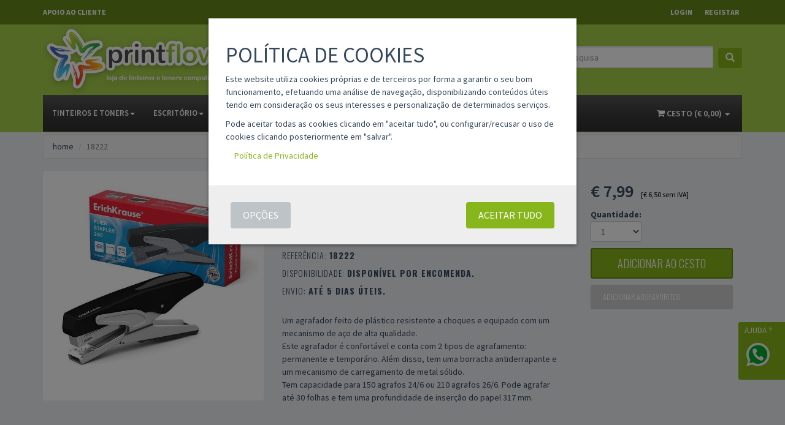

--- FILE ---
content_type: text/html; charset=utf-8
request_url: https://www.printflow.pt/p/18222/agrafador-alicate-erichkrause-30-folhas-preto/
body_size: 34738
content:

<!DOCTYPE html>
<html lang="pt">
<head><meta charset="utf-8" /><meta http-equiv="Cache-control" content="public" /><meta name="viewport" content="width=device-width, initial-scale=1.0, user-scalable=no" /><meta name="theme-color" content="#668919" /><meta name="apple-mobile-web-app-status-bar-style" content="#668919" /><meta name="msapplication-navbutton-color" content="#668919" /><link rel="apple-touch-icon-precomposed" sizes="144x144" href="/assets/ico/apple-touch-icon-144-precomposed.png" /><link rel="apple-touch-icon-precomposed" sizes="114x114" href="/assets/ico/apple-touch-icon-114-precomposed.png" /><link rel="apple-touch-icon-precomposed" sizes="72x72" href="/assets/ico/apple-touch-icon-72-precomposed.png" /><link rel="apple-touch-icon-precomposed" href="/ico/apple-touch-icon-57-precomposed.png" /><link rel="shortcut icon" href="/assets/ico/favicon.png" /><title>
	Agrafador alicate Erichkrause - 30 folhas - preto - Preço: € 7,99 - Printflow
</title><link href="/css/site.min.css?v=20250930.1" rel="stylesheet" />
        <link rel='canonical' href='https://www.printflow.pt/p/18222/agrafador-alicate-erichkrause-30-folhas-preto' />
<meta property='og:url' content='https://www.printflow.pt/p/18222/agrafador-alicate-erichkrause-30-folhas-preto' />
<meta property="og:title" content="Agrafador alicate Erichkrause - 30 folhas - preto - Preço: € 7,99" />
<meta property="og:description" content="Agrafador alicate Erichkrause - 30 folhas - preto - Preço: € 7,99. Um agrafador feito de plástico resistente a choques e equipado com um mecanismo de aço de alta qualidade.Este agrafador é confortável e conta com 2 tipos de agrafamento: permanente e temporário. Além disso, tem uma borracha antiderrapante e um mecanismo de carregamento de metal sólido. Tem capacidade para 150 agrafos 24/6 ou 210 agrafos 26/6. Pode agrafar até 30 folhas e tem uma profundidade de inserção do papel 317 mm.. Compatível com: ." />
<meta property="og:image" content="https://www.printflow.pt//imagens/C3B6148D-5142-4BBD-9E4A-A7550C377AD3.jpg" /><meta property="fb:app_id" content="380166422028796" />
    
<script>

    var dataLayer = [{
        'ecommerce': {
            'detail': {
                'actionField': {
                    'list': 'Ficha do Produto'
                },
                'products': [{
                    'id': '18222',
                    'name': 'Agrafador alicate Erichkrause - 30 folhas - preto',
                    'brand': 'ERICHKRAUSE',
                    'category': '',
                    'price': '7.99'
                }]
            }
        },
        'page': {
            'environment': 'production',
            'type': 'product'
        }
    }];

    dataLayer.push({
        'ecomm_prodid': '18222',
        'ecomm_totalvalue': '7.99',
        'ecomm_pagetype': 'product'
    });



    let item_id = '18222';
    let price = parseFloat(7.99);
    let item_name = 'Agrafador alicate Erichkrause - 30 folhas - preto';

    let itens = [{
        item_id: item_id,
        item_name: item_name,
        price: price,
        currency: 'EUR',
        quantity: 1
    }];

</script><script>

    window.dataLayer = window.dataLayer || [];
    function gtag() { dataLayer.push(arguments); }

    gtag("consent", "default", {
        ad_storage: "denied",
        analytics_storage: "denied",
        ad_user_data: "denied",
        ad_personalization: "denied",
        security_storage: "granted"
    });


    (function (w, d, s, l, i) {
        w[l] = w[l] || []; w[l].push({
            'gtm.start':
                new Date().getTime(), event: 'gtm.js'
        }); var f = d.getElementsByTagName(s)[0],
            j = d.createElement(s), dl = l != 'dataLayer' ? '&l=' + l : ''; j.async = true; j.src =
                'https://www.googletagmanager.com/gtm.js?id=' + i + dl; f.parentNode.insertBefore(j, f);
    })(window, document, 'script', 'dataLayer', 'GTM-NGZMN2');


</script><meta name="robots" content="index,follow,noodp" /><meta name="description" content="Agrafador alicate Erichkrause - 30 folhas - preto - Preço: € 7,99. Um agrafador feito de plástico resistente a choques e equipado com um mecanismo de aço de alta qualidade.Este agrafador é confortável e conta com 2 tipos de agrafamento: permanente e temporário. Além disso, tem uma borracha antiderrapante e um mecanismo de carregamento de metal sólido. Tem capacidade para 150 agrafos 24/6 ou 210 agrafos 26/6. Pode agrafar até 30 folhas e tem uma profundidade de inserção do papel 317 mm.. Compatível com: ." /></head>
<body id="mBody">
    <noscript><iframe src="https://www.googletagmanager.com/ns.html?id=GTM-NGZMN2" height="0" width="0" style="display:none;visibility:hidden"></iframe></noscript>
    <form method="post" action="./" id="form1">
<div class="aspNetHidden">
<input type="hidden" name="__VIEWSTATE" id="__VIEWSTATE" value="AABwAWvFm7pJqeBvmIGh9vZqPcBgFoMpczW0i7/FY+dNm/MIK0RBOjeJ0r24pMgFbbEr3KJAbmfuDGgMTyNP7r42khE=" />
</div>

<div class="aspNetHidden">

	<input type="hidden" name="__VIEWSTATEGENERATOR" id="__VIEWSTATEGENERATOR" value="409038B8" />
</div>
        <div id="content">
            
<div class="navbar navbar-tshop navbar-fixed-top megamenu" role="navigation">
    
<div class="navbar-top">
    <div class="container">
        <div class="row">
            <div class="col-lg-6 col-sm-6 col-xs-6 col-md-6">
                <div class="pull-left">
                    <ul class="userMenu">
                        <li><a href="/contactos"><span>APOIO AO CLIENTE</span></a></li>
                        <li class="phone-number hidden">
                            <a href="/contactos">
                                <span><i class="fa fa-phone"></i> </span>
                                <span style="margin-left: 5px;">
                                    220 996 592</span>
                                <span class="small" style="text-transform: initial; margin-left: 5px">&nbsp; 10h às 13h | 14h às 17h (dias úteis) </span></a></li>
                    </ul>
                </div>
            </div>
            <div class="col-lg-6 col-sm-6 col-xs-6 col-md-6 no-margin no-padding">
                <div class="pull-right">
                    <ul id="userMenu" class="userMenu">
                        <input type='hidden' id='logado' value='-1' />
<li class='li-top'><a onclick='open_mLogin();'><span>Login</span></a></li>
<li class='li-top'><a onclick='open_mSignup();'>Registar </a></li>
                        <li class="li-top hidden-lg hidden-md"><a onclick="openSearch()"><i class="fa fa-search"></i></a></li>
                    </ul>
                </div>
            </div>
        </div>
    </div>
</div>

    <div class="container">
        <div class="navbar-header">
            <button type="button" class="navbar-toggle" data-toggle="collapse" data-target=".navbar-collapse"><span class="sr-only">Toggle navigation </span><span class="icon-bar"></span><span class="icon-bar"></span><span class="icon-bar"></span></button>
            <a href="/cesto" class="navbar-toggle" data-toggle="collapse" data-target=".navbar-cart"><i class="fa fa-shopping-cart colorWhite"></i><span id="total_cesto_mobile" class="cartRespons colorWhite"></span></a><a class="navbar-brand " id="logo" href="/">
                <img src="/images/logo-printflow.png" class="img-responsive hidden-sm hidden-xs" alt="PRINTFLOW"><img src="/images/logo-printflow-xs1.png" class="img-responsive visible-sm visible-xs" alt="PRINTFLOW"></a></div>
        <div class="navbar-cart collapse">
            <div id="cesto_menu_mobile" class="cartMenu col-lg-4 col-xs-12 col-md-4 "></div>
        </div>
        <div class="pull-right visible-lg visible-md"> <div class="form-group form-inline"> <span id="caixa-pesquisa-text">PESQUISA</span> <input id="caixa-pesquisa-txt" autocomplete="off" class="form-control" placeholder="Introduza a sua pesquisa" type="text"> <a id="caixa-pesquisa_btn" onclick="Pesquisar2();" class="btn btn-primary"><i class="glyphicon glyphicon-search"></i></a> </div></div><div class="navbar-collapse collapse" id="top_bar">
            <ul class="nav navbar-nav">
                <li class="dropdown megamenu-fullwidth show960"> <a onclick="openSearch()"><i class="fa fa-search"></i> PESQUISAR PRODUTOS</a></li><li class="dropdown megamenu-fullwidth show960"> <a data-toggle="dropdown" class="dropdown-toggle" href="/seccao/informações" aria-expanded="false">Área de Cliente<b class="caret"></b></a> <ul class="dropdown-menu"> <li class="megamenu-content"> <ul class="col-lg-3 col-sm-3 col-md-3 unstyled"> <li><a href="/clientes">Área de cliente</a></li> <li><a href="/clientes/info">Informação Pessoal</a></li> <li><a href="/clientes/encomendas">Histórico de Encomendas</a></li> <li><a href="/clientes/faturas">Faturas</a></li> <li><a href="/clientes/favoritos">Produtos Favoritos</a></li> <li><a href="/clientes/rgpd">Formulário RGPD</a></li> <li><a href="/clientes/mensagens">Mensagens</a></li> <li><a href="/clientes/pontos">Pontos Printflow</a></li> <li><a href="/logout">Terminar sessão</a></li> </ul> </li> </ul></li><li class="dropdown "><a data-toggle="dropdown" class="dropdown-toggle" href="/produtos/compatíveis">Tinteiros e Toners<b class="caret"></b></a><ul class="dropdown-menu"><li class="megamenu-content"><ul class="col-lg-6 col-md-12 col-sm-12 unstyled"><li><a class="jload" href='/produtos/compatíveis/hp'>HP</a></li></ul><ul class="col-lg-6 col-md-12 col-sm-12 unstyled"><li><a class="jload" href='/produtos/compatíveis/epson'>Epson</a></li></ul><ul class="col-lg-6 col-md-12 col-sm-12 unstyled"><li><a class="jload" href='/produtos/compatíveis/brother'>Brother</a></li></ul><ul class="col-lg-6 col-md-12 col-sm-12 unstyled"><li><a class="jload" href='/produtos/compatíveis/canon'>Canon</a></li></ul><ul class="col-lg-6 col-md-12 col-sm-12 unstyled"><li><a class="jload" href='/produtos/compatíveis/samsung'>Samsung</a></li></ul><ul class="col-lg-6 col-md-12 col-sm-12 unstyled"><li><a class="jload" href='/produtos/compatíveis/xerox'>Xerox</a></li></ul><ul class="col-lg-6 col-md-12 col-sm-12 unstyled"><li><a class="jload" href='/produtos/compatíveis/oki'>Oki</a></li></ul><ul class="col-lg-6 col-md-12 col-sm-12 unstyled"><li><a class="jload" href='/produtos/compatíveis/lexmark'>Lexmark</a></li></ul><ul class="col-lg-6 col-md-12 col-sm-12 unstyled"><li><a class="jload" href='/produtos/compatíveis/kyocera'>Kyocera</a></li></ul><ul class="col-lg-6 col-md-12 col-sm-12 unstyled"><li><a class="jload" href='/produtos/compatíveis/konica'>Konica Minolta</a></li></ul><ul class="col-lg-6 col-md-12 col-sm-12 unstyled"><li><a class="jload" href='/produtos/compatíveis/ricoh'>Ricoh</a></li></ul><ul class="col-lg-6 col-md-12 col-sm-12 unstyled"><li><a class="jload" href='/produtos/compatíveis/pantum'>Pantum</a></li></ul><ul class="col-lg-6 col-md-12 col-sm-12 unstyled"><li><a class="jload" href='/produtos/compatíveis/olivetti'>Olivetti</a></li></ul><ul class="col-lg-6 col-md-12 col-sm-12 unstyled"><li><a class="jload" href='/produtos/compatíveis/outras'>Outras</a></li></ul><ul class="col-lg-6 col-md-12 col-sm-12 unstyled"><li><a class="jload" href='/pesquisa/pack'>packs</a></li></ul><ul class="col-lg-6 col-md-12 col-sm-12 unstyled"><li><a class="jload" href='/produtos/compatíveis/impressoras-3d'>Impressoras 3D</a></li></ul></li></ul></li><li class="dropdown "><a data-toggle="dropdown" class="dropdown-toggle" href="/produtos/escritório">Escritório<b class="caret"></b></a><ul class="dropdown-menu"><li class="megamenu-content"><ul class="col-lg-6 col-md-12 col-sm-12 unstyled"><li><a class="jload" href='/produtos/escritório/canetas'>Canetas</a></li></ul><ul class="col-lg-6 col-md-12 col-sm-12 unstyled"><li><a class="jload" href='/produtos/escritório/lápis'>Lápis</a></li></ul><ul class="col-lg-6 col-md-12 col-sm-12 unstyled"><li><a class="jload" href='/produtos/escritório/marcadores'>Marcadores</a></li></ul><ul class="col-lg-6 col-md-12 col-sm-12 unstyled"><li><a class="jload" href='/produtos/escritório/fita-cola'>Fita Cola</a></li></ul><ul class="col-lg-6 col-md-12 col-sm-12 unstyled"><li><a class="jload" href='/produtos/escritório/colas'>Colas</a></li></ul><ul class="col-lg-6 col-md-12 col-sm-12 unstyled"><li><a class="jload" href='/produtos/escritório/instrumentos-de-corte'>Instrumentos de corte</a></li></ul><ul class="col-lg-6 col-md-12 col-sm-12 unstyled"><li><a class="jload" href='/produtos/escritório/agrafadores'>Agrafadores</a></li></ul><ul class="col-lg-6 col-md-12 col-sm-12 unstyled"><li><a class="jload" href='/produtos/escritório/furadores'>Furadores</a></li></ul><ul class="col-lg-6 col-md-12 col-sm-12 unstyled"><li><a class="jload" href='/produtos/escritório/agrafos'>Agrafos</a></li></ul><ul class="col-lg-6 col-md-12 col-sm-12 unstyled"><li><a class="jload" href='/produtos/escritório/clipes-molas-elásticos'>Clipes, Molas e Elásticos</a></li></ul><ul class="col-lg-6 col-md-12 col-sm-12 unstyled"><li><a class="jload" href='/produtos/escritório/pioneses-e-alfinetes'>Pioneses e Alfinetes</a></li></ul><ul class="col-lg-6 col-md-12 col-sm-12 unstyled"><li><a class="jload" href='/produtos/escritório/suportes-portátil-e-monitor'>Suportes Portátil Monitor</a></li></ul><ul class="col-lg-6 col-md-12 col-sm-12 unstyled"><li><a class="jload" href='/produtos/escritório/micas'>Micas</a></li></ul><ul class="col-lg-6 col-md-12 col-sm-12 unstyled"><li><a class="jload" href='/produtos/escritório/encadernação'>Encadernação</a></li></ul><ul class="col-lg-6 col-md-12 col-sm-12 unstyled"><li><a class="jload" href='/produtos/escritório/pastas-de-arquivo'>Pastas de arquivo</a></li></ul></li></ul></li><li class="dropdown "><a data-toggle="dropdown" class="dropdown-toggle" href="/produtos/papelaria">Papelaria<b class="caret"></b></a><ul class="dropdown-menu"><li class="megamenu-content"><ul class="col-lg-6 col-md-12 col-sm-12 unstyled"><li><a class="jload" href='/produtos/papelaria/papel-de-impressão'>Papel de impressão</a></li></ul><ul class="col-lg-6 col-md-12 col-sm-12 unstyled"><li><a class="jload" href='/produtos/papelaria/papel-fotográfico'>Papel Fotográfico</a></li></ul><ul class="col-lg-6 col-md-12 col-sm-12 unstyled"><li><a class="jload" href='/produtos/papelaria/etiquetas-multi3'>Etiquetas Multi3</a></li></ul><ul class="col-lg-6 col-md-12 col-sm-12 unstyled"><li><a class="jload" href='/produtos/papelaria/etiquetas-apli'>Etiquetas Apli</a></li></ul><ul class="col-lg-6 col-md-12 col-sm-12 unstyled"><li><a class="jload" href='/produtos/papelaria/etiquetas-zebra'>Etiquetas Zebra</a></li></ul><ul class="col-lg-6 col-md-12 col-sm-12 unstyled"><li><a class="jload" href='/produtos/papelaria/etiquetas-dymo'>Etiquetas Dymo</a></li></ul><ul class="col-lg-6 col-md-12 col-sm-12 unstyled"><li><a class="jload" href='/produtos/papelaria/brother-dk-labels'>Brother DK Labels</a></li></ul><ul class="col-lg-6 col-md-12 col-sm-12 unstyled"><li><a class="jload" href='/produtos/papelaria/brother-tz-labels'>Brother TZ Labels</a></li></ul><ul class="col-lg-6 col-md-12 col-sm-12 unstyled"><li><a class="jload" href='/produtos/papelaria/papel-transferência'>Papel Transferência</a></li></ul><ul class="col-lg-6 col-md-12 col-sm-12 unstyled"><li><a class="jload" href='/produtos/papelaria/papel-térmico'>Papel Térmico</a></li></ul><ul class="col-lg-6 col-md-12 col-sm-12 unstyled"><li><a class="jload" href='/produtos/papelaria/papel-plotter'>Papel Plotter</a></li></ul><ul class="col-lg-6 col-md-12 col-sm-12 unstyled"><li><a class="jload" href='/produtos/papelaria/bolsas-de-plastifica%c3%a7%c3%a3o'>Bolsas de plastificação</a></li></ul><ul class="col-lg-6 col-md-12 col-sm-12 unstyled"><li><a class="jload" href='/produtos/papelaria/envelopes'>Envelopes</a></li></ul></li></ul></li><li class="dropdown "><a data-toggle="dropdown" class="dropdown-toggle" href="/produtos/material-escolar">Material Escolar<b class="caret"></b></a><ul class="dropdown-menu"><li class="megamenu-content"><ul class="col-lg-6 col-md-12 col-sm-12 unstyled"><li><a class="jload" href='/produtos/material-escolar/mochilas-escolares'>Mochilas escolares</a></li></ul><ul class="col-lg-6 col-md-12 col-sm-12 unstyled"><li><a class="jload" href='/produtos/material-escolar/mochilas-infantis'>Mochilas infantis</a></li></ul><ul class="col-lg-6 col-md-12 col-sm-12 unstyled"><li><a class="jload" href='/produtos/material-escolar/estojos'>Estojos</a></li></ul><ul class="col-lg-6 col-md-12 col-sm-12 unstyled"><li><a class="jload" href='/produtos/material-escolar/estojos-infantis'>Estojos Infantis</a></li></ul><ul class="col-lg-6 col-md-12 col-sm-12 unstyled"><li><a class="jload" href='/produtos/material-escolar/cadernos'>Cadernos</a></li></ul><ul class="col-lg-6 col-md-12 col-sm-12 unstyled"><li><a class="jload" href='/produtos/material-escolar/lápis-e-lapiseiras'>Lápis e Lapiseiras</a></li></ul><ul class="col-lg-6 col-md-12 col-sm-12 unstyled"><li><a class="jload" href='/produtos/material-escolar/afias-e-borrachas'>Afias e Borrachas</a></li></ul><ul class="col-lg-6 col-md-12 col-sm-12 unstyled"><li><a class="jload" href='/produtos/material-escolar/compassos'>Compassos</a></li></ul><ul class="col-lg-6 col-md-12 col-sm-12 unstyled"><li><a class="jload" href='/produtos/material-escolar/réguas-esquadros-transferidores'>Réguas Esquadros Transf</a></li></ul><ul class="col-lg-6 col-md-12 col-sm-12 unstyled"><li><a class="jload" href='/produtos/material-escolar/corretores'>Corretores</a></li></ul><ul class="col-lg-6 col-md-12 col-sm-12 unstyled"><li><a class="jload" href='/produtos/material-escolar/marcadores-fluorescentes'>Marcadores Fluorescentes</a></li></ul><ul class="col-lg-6 col-md-12 col-sm-12 unstyled"><li><a class="jload" href='/produtos/material-escolar/lápis-de-cor'>Lápis de cor</a></li></ul><ul class="col-lg-6 col-md-12 col-sm-12 unstyled"><li><a class="jload" href='/produtos/material-escolar/canetas-de-feltro'>Canetas de feltro</a></li></ul><ul class="col-lg-6 col-md-12 col-sm-12 unstyled"><li><a class="jload" href='/produtos/material-escolar/lápis-de-cera'>Lápis de Cera</a></li></ul></li></ul></li><li class="dropdown "><a data-toggle="dropdown" class="dropdown-toggle" href="/seccao/informações">informações<b class="caret"></b></a><ul class="dropdown-menu"><li class="megamenu-content"><ul class="col-lg-6 col-md-12 col-sm-12 unstyled"><li><a class="jload" href='/condicoes'>condições</a></li></ul><ul class="col-lg-6 col-md-12 col-sm-12 unstyled"><li><a class="jload" href='/condicoes/política-de-privacidade'>política de privacidade</a></li></ul><ul class="col-lg-6 col-md-12 col-sm-12 unstyled"><li><a class="jload" href='/condicoes/garantia'>garantias</a></li></ul><ul class="col-lg-6 col-md-12 col-sm-12 unstyled"><li><a class="jload" href='/condicoes/devoluções-e-trocas'>devoluções e trocas</a></li></ul><ul class="col-lg-6 col-md-12 col-sm-12 unstyled"><li><a class="jload" href='/seccao/informações/entregas'>entregas</a></li></ul><ul class="col-lg-6 col-md-12 col-sm-12 unstyled"><li><a class="jload" href='/seccao/informações/pontos-de-entrega-mrw'>pontos de entrega MRW</a></li></ul><ul class="col-lg-6 col-md-12 col-sm-12 unstyled"><li><a class="jload" href='/seccao/informações/ajuda,-faqs'>ajuda, faqs</a></li></ul><ul class="col-lg-6 col-md-12 col-sm-12 unstyled"><li><a class="jload" href='/pontos-printflow'>pontos printflow</a></li></ul></li></ul></li><li><a href="/opinioes">Opiniões</a></li><li><a href="/contactos">contactos</a></li>                    
            </ul>
            <div class="nav navbar-nav navbar-right hidden-xs hide960">
                <div id="cesto_menu" class="dropdown  cartMenu"></div>
            </div>
        </div>
    </div>
</div>
            <div class="conteudo">
                <div id="covid" class="container"></div>
                
     <div class="container main-container headerOffset globalPaddingBottom">
        <div class="row"> <div class="breadcrumbDiv col-lg-12"> <ul class="breadcrumb"> <li><a href="/">home</a></li> <li class="active" id="prod_ref">18222</li> </ul> </div></div><div class="row"> <div class="col-lg-4 col-md-4 col-sm-12 col-xs-12"> <div class="main-image well col-lg-12 no-padding sp-wrap text-center"> <div id='lIMG'><div class="item"> <img src="/images/0.gif" data-src="/imagens/C3B6148D-5142-4BBD-9E4A-A7550C377AD3.jpg" alt="Agrafador alicate Erichkrause - 30 folhas - preto" class="img-responsive lazyOwl center-block"></div></div> </div> </div> <div class="col-lg-5 col-md-5 col-sm-12 col-xs-12"> <h1 class="product-title site-color" style=" font-family: Oswald,Helvetica Neue,Arial,sans-serif;" id="item_name">Agrafador alicate Erichkrause - 30 folhas - preto</h1> <p id="rate" class="rate"> <span class="rating">0</span>&nbsp;&nbsp;CLASSIFICAÇÃO 0&nbsp;&nbsp;| &nbsp;&nbsp;<a class="avaliacoes">0&nbsp;AVALIAÇÕES</a>&nbsp;&nbsp;| &nbsp;&nbsp;<a class="comentarios">0 COMENTÁRIOS</a> </p> <h3 class="product-code">Marca: <b><a href="/pesquisa/marca=ERICHKRAUSE">ERICHKRAUSE</a></b></h3> <h3 class="product-code">Referência: <b id="item_id">18222</b></h3> <h3 class="product-code">Disponibilidade: <b>Disponível por encomenda.</b></h3> <h3 class="product-code">Envio: <b>até 5 dias úteis.</b></h3> <div class="details-description"> <br /> Um agrafador feito de plástico resistente a choques e equipado com um mecanismo de aço de alta qualidade.<br>Este agrafador é confortável e conta com 2 tipos de agrafamento: permanente e temporário. Além disso, tem uma borracha antiderrapante e um mecanismo de carregamento de metal sólido. <br>Tem capacidade para 150 agrafos 24/6 ou 210 agrafos 26/6. Pode agrafar até 30 folhas e tem uma profundidade de inserção do papel 317 mm. </div> <div class="col-xs-12">&nbsp;</div> <div style="clear:both"></div> <div class="col-xs-12 product-share clearfix"> </div> <div class="col-xs-12">&nbsp;</div> <div class="col-xs-12">&nbsp;</div> </div> <div class="col-lg-3 col-md-3 col-sm-12"> <div class="panel-body"> <div class="product-price"> <span class="price-sales">€ <span id="item_price">7,99</span></span>&nbsp;&nbsp;<span class="price-iva"><span class="small">[€ 6,50 sem IVA]</span></span> </div> <div class="filterBox"> <b>Quantidade:</b> <br /> <select id="modal_product_details_qde" class="form-control"> <option value="1" selected>1</option> <option value="2">2</option> <option value="3">3</option> <option value="4">4</option> <option value="5">5</option> <option value="6">6</option> <option value="7">7</option> <option value="8">8</option> <option value="9">9</option> <option value="10">10</option> </select> </div> <div class="cart-actions"> <div class="addto"> <button onclick="add_to_cart_product('6154');" class="button btn-cart cart first btn-block" title="adicionar ao cesto" type="button"> adicionar ao cesto </button> <a class="link-wishlist wishlist btn-block">Adicionar aos favoritos</a></div> </div> </div> </div></div><div class="row"> <div class="col-xs-12"> <div id="caracteristicas" class="product-tab w100 clearfix"> <ul class="nav nav-tabs"> <li class="active"><a href="#compatibilidade" data-toggle="tab">Compatibilidade</a></li> <li><a href="#avaliacoes" data-toggle="tab">(0) Avaliações</a></li> <li><a href="#comentarios" data-toggle="tab">(0) Comentários</a></li> </ul> <div class="tab-content"> <div class="tab-pane active" id="compatibilidade"> </div> <div class="tab-pane" id="comentarios"> <div id='comentarios_18222' data-ref='18222' class='load_comments'><p>Sem comentários.</p></div> </div> <div class="tab-pane" id="avaliacoes"> <div id="resumo_avaliacoes"> <div id="avaliacao_resumo" class="well well-sm"> <div class="row"> <div class="col-xs-4"><span class="rating">5</span></div> <div class="col-xs-8">0</div> </div> <div class="row"> <div class="col-xs-4"><span class="rating">4</span></div> <div class="col-xs-8">0</div> </div> <div class="row"> <div class="col-xs-4"><span class="rating">3</span></div> <div class="col-xs-8">0</div> </div> <div class="row"> <div class="col-xs-4"><span class="rating">2</span></div> <div class="col-xs-8">0</div> </div> <div class="row"> <div class="col-xs-4"><span class="rating">1</span></div> <div class="col-xs-8">0</div> </div> </div> </div> </div> </div> </div> </div></div><div style="clear:both"></div><div class="row"> <div class="col-xs-12 recommended"> <div id='relCat' data-cat='68' data-ref='18222'></div> </div></div><div style="clear:both"></div><div class="gap"></div><script type="application/ld+json"> { "@context": "http://schema.org/", "@type": "Product", "name": "Agrafador alicate Erichkrause - 30 folhas - preto", "image": "/imagens/C3B6148D-5142-4BBD-9E4A-A7550C377AD3.jpg", "mpn":"sku:18222", "sku":"18222","gtin":"4041485182221", "category":"tinteiros", "condition":"new", "description":"Um agrafador feito de plástico resistente a choques e equipado com um mecanismo de aço de alta qualidade.Este agrafador é confortável e conta com 2 tipos de agrafamento: permanente e temporário. Além disso, tem uma borracha antiderrapante e um mecanismo de carregamento de metal sólido. Tem capacidade para 150 agrafos 24/6 ou 210 agrafos 26/6. Pode agrafar até 30 folhas e tem uma profundidade de inserção do papel 317 mm.", "brand": { "@type": "Brand", "name": "ERICHKRAUSE" },  "offers": { "@type": "Offer", "url": "https://www.printflow.pt/p/18222/agrafador-alicate-erichkrause-30-folhas-preto", "Price": "7.99", "priceCurrency": "EUR", "priceValidUntil": "2025-11-17", "itemCondition": "http://schema.org/NewCondition", "availability": "http://schema.org/InStock", "shippingDetails": { "@type": "OfferShippingDetails", "shippingRate": { "@type": "MonetaryAmount", "value": 3.99, "currency": "EUR" }, "shippingDestination": { "@type": "DefinedRegion", "addressCountry": "PT" }, "deliveryTime": { "@type": "ShippingDeliveryTime", "handlingTime": { "@type": "QuantitativeValue", "minValue": 0, "maxValue": 1, "unitCode": "DAY" }, "transitTime": { "@type": "QuantitativeValue", "minValue": 1, "maxValue": 2, "unitCode": "DAY" } } }, "hasMerchantReturnPolicy": { "@type": "MerchantReturnPolicy", "applicableCountry": "PT", "returnPolicyCategory": "https://schema.org/MerchantReturnFiniteReturnWindow", "merchantReturnDays": 15, "returnMethod": "https://schema.org/ReturnByMail", "returnFees": "https://schema.org/ReturnFeesCustomerResponsibility" }, "seller": { "@type": "http://schema.org/Organization", "url":"https://www.printflow.pt", "logo":"https://www.printflow.pt/images/logo-printflow.png", "name": "PRINTFLOW" } } } }</script>
    </div>

            </div>
            <footer> <div class="footer"> <div class="container"> <div class="row"> <div class="col-lg-3 col-md-3 col-sm-4 col-xs-6"> <h3>Apoio ao Cliente</h3> <ul> <li class="supportLi"> <p> das 10h às 13h | das 14h às 17h <br /> de 2ª a 6ª feira. </p> <h4 class="site-color"><strong><i class="fa fa-phone"></i>&nbsp;<span class="small site-color">+351</span> 220 996 592</strong></h4> <p>( Chamada para a rede fixa nacional.)</p> <!--<h4><a class="inline" href="mailto:info@printflow.pt"><i class="fa fa-envelope-o"></i> &nbsp; info@printflow.pt</a></h4>--> <p><br /><a href="/contactos">Outros Contactos</a></p> </li> </ul> </div> <div class="col-lg-2 col-md-2 col-sm-4 col-xs-6"> <h3>Informação legal</h3> <ul> <li><a href="/condicoes">Condições gerais </a></li> <li><a href="/condicoes/política-de-privacidade">Política de privacidade </a></li> <li><a href="/condicoes/devoluções-e-trocas">Livre resolução </a></li> <li><a href="https://www.livroreclamacoes.pt/inicio" target="_blank">Livro de reclamações </a></li> </ul> </div> <div style="clear: both" class="hide visible-xs"></div> <div class="col-lg-2 col-md-2 col-sm-4 col-xs-6"> <h3>Comprar </h3> <ul> <li><a href="/marcas">Marcas compatíveis</a></li> <li><a href="/todos-modelos-impressoras-compativeis">Modelos de impressoras</a></li> <li><a href="/seccao/informações/garantias">Garantias</a></li> <li><a href="/seccao/informações/ajuda,-faqs">Ajuda/FAQS </a></li> </ul> </div> <div class="col-lg-2 col-md-2 col-sm-4 col-xs-6"> <h3>Minha conta </h3> <ul> <li><a href="/clientes">Área de cliente</a></li> <li><a href="/clientes/info">Informação pessoal </a></li> <li><a href="/clientes/encomendas">Histórico de encomendas </a></li> <li><a href="/clientes/favoritos">Produtos favoritos </a></li> </ul> </div> <div style="clear: both" class="hide visible-xs"></div> <div class="col-lg-3 col-md-3 col-sm-4 col-xs-12"> <h3>Fique a par das novidades </h3> <ul> <li> <div class="input-append newsLatterBox text-center"> <input id="newsletter_nome" type="text" class="form-control text-center" placeholder="Nome"> <input id="newsletter_email" type="text" class="form-control text-center" placeholder="Email"> <div class="text-left"> <label><input id="newssubscribe-check" type="checkbox" />&nbsp;&nbsp;dou consentimento ao tratamento de dados: <a href="/condicoes" target="_blank">condições gerais</a> e <a href="/condicoes/política-de-privacidade" target="_blank">política de privacidade</a>.</label> </div> <div id="newsletter_results"></div> <button class="btn bg-gray" type="button" onclick="NewsletterSubscribe1();">Subscrever Newsletter&nbsp;&nbsp;<i class="fa fa-arrow-right"></i></button> </div> </li> </ul> </div> </div> </div> </div> <div class="footer-bottom"> <div class="container"> <div class="row"> <ul class="col-lg-12 small"> <li class="text-center"> As imagens de produtos são meramente ilustrativas. Todos os preços indicados incluem IVA à taxa legal em vigor exceto quando indicado em contrário.<br /> Todas as promoções indicadas são válidas no próprio dia, exceto quando indicada outra data. </li> <li class="text-center">As marcas e logótipos de produtos utilizados no website estão registados e pertencem aos respetivos proprietários.<br />Só são utilizados tendo em vista permitir uma melhor identificação dos nossos produtos compatíveis.</li> </ul> </div> <div class="row text-center"> &nbsp;<br /> <a href="#" onclick="showCookieConsentOptions()">Gestão de Cookies</a> <br />&nbsp; <div> <a class="btn btn-lg btn-dark" title="Siga-nos no Facebook" href="https://fb.com/printflow.pt" target="_blank"> <i class="fa fa-facebook"></i> </a> &nbsp; &nbsp; &nbsp; <a class="btn btn-lg btn-dark" title="Siga-nos no Instagram" href="https://www.instagram.com/printflow.pt/" target="_blank"> <i class="fa fa-instagram"></i> </a> </div> </div> <div class="row"> <div class="col-lg-6 col-md-6 col-xs-12 pull-right text-center"> <br /> <img class="lazy" height="30" src="/images/loading.gif" data-srcset="/images/MBWAY.png" data-src="/images/MBWAY.png" alt="MBWAY" title="Pagamentos MBWAY" /> &nbsp; <img class="lazy" height="30" src="/images/loading.gif" data-srcset="/images/mb.png" data-src="/images/mb.png" alt="Multibanco" title="Pagamentos Multibanco" /> &nbsp; <img class="lazy" height="16" src="/images/loading.gif" data-srcset="/images/pagamentos/paypal-small.png" data-src="/images/pagamentos/paypal-small.png" alt="Paypal" title="Pagamentos Paypal" /> &nbsp; <img class="lazy" height="30" src="/images/loading.gif" data-srcset="/images/pagamentos/visa.png" data-src="/images/pagamentos/visa.png" alt="Visa" title="Pagamentos Visa" /> &nbsp; <img class="lazy" height="30" src="/images/loading.gif" data-srcset="/images/pagamentos/mastercard.png" data-src="/images/pagamentos/mastercard.png" alt="Mastercard" title="Pagamentos Mastercard" /> &nbsp; <img class="lazy" height="30" src="/images/loading.gif" data-srcset="/images/pagamentos/american_express.png" data-src="/images/pagamentos/american_express.png" alt="American Express" title="Pagamentos American Express" /> <br /> </div> <div class="col-lg-6 col-md-6 col-sm-6 col-xs-12 pull-left"> <br /> &copy; Printflow 2012-2025.<br />Todos os direitos reservados. <br /> Desenvolvido por: <a target="_blank" href="https://www.workflow.pt">WORKFLOW</a> <br /> </div> </div> </div> </div></footer>
            <div id="placer"></div>
            <script src="https://cdnjs.cloudflare.com/ajax/libs/jquery/1.10.1/jquery.min.js" integrity="sha256-i/FQ9rKdbJM33myUWo9jySmyA0QgQGiIeLwnU/4T4Ac=" crossorigin="anonymous"></script>
            <script src="https://cdnjs.cloudflare.com/ajax/libs/twitter-bootstrap/3.3.4/js/bootstrap.min.js" integrity="sha256-JnqDCSpf1uxft0a84S1ECr038dZJwHL2U+F9DIAOtkc=" crossorigin="anonymous"></script>
            <script src="https://cdnjs.cloudflare.com/ajax/libs/Swiper/2.7.0/idangerous.swiper.min.js" integrity="sha256-H7z4Zm6VT6wmB2+sUJ8hW+kQlSqw4qZn0YTvh3yDay8=" crossorigin="anonymous"></script>
            
     <script>
        $(document).ready(function () {
            $("#lIMG").owlCarousel({
                singleItem: true,
                autoPlay: 4000,
                stopOnHover: true,
                paginationSpeed: 1000,
                goToFirstSpeed: 2000,
                lazyLoad: true,
                navigation: false
            });

            GA4_event_view_item(itens);
        });

   

     </script>

        </div>
        
        <div id="whatsapp" class="btn btn-primary btn-sm">
            <span class="">Ajuda ?</span><br />
            <a href="https://wa.me/351220996592" target="whatsapp">
                <img src="/images/Whatsapp.png" class="img-responsive" alt="Ajuda via WhatsApp" /></a>
        </div>


        <div id="fb-root"></div>


    </form>

    <script src="/assets/js/jquery.cycle2.min.js"></script>
    <script src="/assets/js/jquery.easing.1.3.min.js"></script>
    <script src="/assets/js/helper-plugins/jquery.mousewheel.min.js"></script>
    <script src="/assets/js/jquery.mCustomScrollbar.min.js"></script>
    <script src="/assets/js/grids.min.js"></script>
    <script src="/assets/js/owl.carousel.min.js"></script>
    <script src="https://cdnjs.cloudflare.com/ajax/libs/bootstrap-touchspin/3.0.0/jquery.bootstrap-touchspin.min.js" integrity="sha256-MIGeEKb5DjVDPJeVVnPNYgYYlYypNqNOn9OMImi2lFQ=" crossorigin="anonymous"></script>
    <script type="text/javascript" src="https://cdnjs.cloudflare.com/ajax/libs/jquery.lazy/1.7.9/jquery.lazy.min.js"></script>
    <script type="text/javascript" src="https://cdnjs.cloudflare.com/ajax/libs/jquery.lazy/1.7.9/jquery.lazy.plugins.min.js"></script>
    <script src="/js/js.min.js?v=20250707"></script>
    <script src="/js/js_utils.min.js?v=20250714"></script>
    <script src="/js/js_actions.min.js?v=20230305a"></script>
    <script src="/js/bootstrap3-typeahead.min.js"></script>
    <div id="loading"></div>
    
    <script src="/js/consent2024.js?v=2024.2.4"></script>
    <div id="cookies1"></div>
    <div id="cookies2"></div>


 
</body>
</html>


--- FILE ---
content_type: text/html
request_url: https://www.printflow.pt/js/html/website-cookieConsent.html?_=1763352296752
body_size: 1463
content:
<div id="cookieConsent" class="modal fade formulario">
    <div class="modal-dialog ">
        <div class="modal-content">
            <div class="modal-body">
                <div class="cl-xs-12">
                    <div class="row">
                        <div class="col-xs-12">
                            <h2>Política de Cookies</h2>
                            <p>
                                Este website utiliza cookies próprias e de terceiros por forma a garantir o seu bom funcionamento, efetuando uma análise de navegação, disponibilizando conteúdos úteis tendo em consideração os seus interesses e personalização de determinados serviços.
                            </p>
                            <p>
                                Pode aceitar todas as cookies clicando em "aceitar tudo", ou configurar/recusar o uso de cookies clicando posteriormente em "salvar".
                            </p>
                            <p>
                                <a href="#" onclick="showPolitica()" class="site-color">Política de Privacidade</a>
                            </p>
                            <div id="showPolitica" class="hidden"></div>
                        </div>
                        </div>
                    </div>
            </div>
            <div class="modal-footer text-left">
                <a class="btn btn-primary pull-right btn-lg" onclick="acceptAllCookies()">aceitar tudo <i class="icon-arrow-right"></i></a>
                <a class="btn btn-default pull-left btn-lg" onclick="acceptMinCookies()"><i class="icon-close"></i>Opções</a>
            </div>
        </div>
    </div>
</div>

--- FILE ---
content_type: text/html; charset=utf-8
request_url: https://www.printflow.pt/api/relcat/68
body_size: 23572
content:
[{"id":5859,"guid":"F6E1137D-924C-48AD-83CD-1789B21DF328","sku":"623382","state_id":2,"brand":"PETRUS","info":{"name_pt":"Agrafador Petrus 1400 - 60 folhas - Cinza","des_pt":"<p>Agrafador grossos para uso di&aacute;rio. Tecnologia de carregamento por mola para f&aacute;cil recarga de agrafos. Gra&ccedil;as ao sistema de agrafo plano economiza espa&ccedil;o no arquivo.</p>\n\n<p>Caracteristicas:<br />\n- Agrafe at&eacute; 60 folhas de papel (80 g/m&sup2;).<br />\n- Tecnologia de agrafo plano para um resultado mais compacto.<br />\n- Janela integrada para ver quando &eacute; necess&aacute;rio recarregar.<br />\n- Para agrafos 25/10.</p>\n\n<p>Especifica&ccedil;&otilde;es:<br />\n- Cor: cinza prateado.<br />\n- Material: metal com inv&oacute;lucro de pl&aacute;stico.<br />\n- Removedor de agrafos integrado: N&atilde;o.<br />\n- Capacidade de agrafos: 6 mm/60 folhas (80 g de papel).<br />\n- El&eacute;trico: N&atilde;o.<br />\n- Tipo de agrafos: 100x Petrus 25/10.<br />\n- Carregamento: Frente autom&aacute;tica.<br />\n- Tipo de agrafo: plano.<br />\n- Profundidade de entrada de papel: 57 mm.</p>\n","name_es":"","des_es":"","name_en":"","des_en":"","des_plain_pt":"Agrafador grossos para uso di&aacute;rio. Tecnologia de carregamento por mola para f&aacute;cil recarga de agrafos. Gra&ccedil;as ao sistema de agrafo plano economiza espa&ccedil;o no arquivo.Caracteristicas:- Agrafe at&eacute; 60 folhas de papel (80 g/m&sup2;).- Tecnologia de agrafo plano para um resultado mais compacto.- Janela integrada para ver quando &eacute; necess&aacute;rio recarregar.- Para agrafos 25/10.Especifica&ccedil;&otilde;es:- Cor: cinza prateado.- Material: metal com inv&oacute;lucro de pl&aacute;stico.- Removedor de agrafos integrado: N&atilde;o.- Capacidade de agrafos: 6 mm/60 folhas (80 g de papel).- El&eacute;trico: N&atilde;o.- Tipo de agrafos: 100x Petrus 25/10.- Carregamento: Frente autom&aacute;tica.- Tipo de agrafo: plano.- Profundidade de entrada de papel: 57 mm.","des_plain_es":"","des_plain_en":"","link_canonical":"","link_pt":"/produto/escritório/agrafadores/623382","link_es":"","link_en":""},"eans":[],"images":[{"guid":"E953DA93-3EB2-483F-9774-63F0DE020D36","link":"/imagens/E953DA93-3EB2-483F-9774-63F0DE020D36.jpg"}],"price":{"atual":55.99,"net":45.52,"last":55.99,"vat":23.0,"promotion":{"type":"","percentage":0.0,"desde":"0001-01-01T00:00:00","ate":"0001-01-01T00:00:00","conditions":""}},"more_info":{"compatibilidade":"Agrafadores"}},{"id":5860,"guid":"8AFB7F0E-BB74-4FDA-8DD8-F3EAD5C00175","sku":"44733","state_id":2,"brand":"PETRUS","info":{"name_pt":"Agrafador Alicate Petrus 222 - 40 folhas - Cromado","des_pt":"<p>Agrafador de alta qualidade e grande capacidade. Design ergonomico e&nbsp;met&aacute;lico. Ideal para uso em escrit&oacute;rios e lojas.</p>\n\n<p>Caracteristicas:<br />\n- Agrafe at&eacute; 40 folhas de papel (80 g/m&sup2;).<br />\n- Fun&ccedil;&atilde;o tradicional de p&oacute;s-carregamento.<br />\n- Profundidade de inser&ccedil;&atilde;o de 70 mm.<br />\n- Bigorna ajust&aacute;vel para agrafar e pregar.<br />\n- Para agrafos Petrus 22/6-8 e 24/6-8.</p>\n\n<p>Especifica&ccedil;&otilde;es:<br />\n-&nbsp;Cor: Cromado.<br />\n- Removedor de agrafos integrado: N&atilde;o.<br />\n- Capacidade de agrafo: 4,0 mm/40 folhas (80 g de papel).<br />\n- El&eacute;trico: N&atilde;o.<br />\n- Tipo de agrafos: 100x 22/6-8, 24/6-8.<br />\n- Carga: Traseira.<br />\n- Tipo de agrafo: Fechado e aberto.<br />\n- Profundidade de entrada de papel: 54 mm.</p>\n","name_es":"","des_es":"","name_en":"","des_en":"","des_plain_pt":"Agrafador de alta qualidade e grande capacidade. Design ergonomico e&nbsp;met&aacute;lico. Ideal para uso em escrit&oacute;rios e lojas.Caracteristicas:- Agrafe at&eacute; 40 folhas de papel (80 g/m&sup2;).- Fun&ccedil;&atilde;o tradicional de p&oacute;s-carregamento.- Profundidade de inser&ccedil;&atilde;o de 70 mm.- Bigorna ajust&aacute;vel para agrafar e pregar.- Para agrafos Petrus 22/6-8 e 24/6-8.Especifica&ccedil;&otilde;es:-&nbsp;Cor: Cromado.- Removedor de agrafos integrado: N&atilde;o.- Capacidade de agrafo: 4,0 mm/40 folhas (80 g de papel).- El&eacute;trico: N&atilde;o.- Tipo de agrafos: 100x 22/6-8, 24/6-8.- Carga: Traseira.- Tipo de agrafo: Fechado e aberto.- Profundidade de entrada de papel: 54 mm.","des_plain_es":"","des_plain_en":"","link_canonical":"","link_pt":"/produto/escritório/agrafadores/44733","link_es":"","link_en":""},"eans":[],"images":[{"guid":"B80DA845-7A47-41A1-AB67-B738BEC52BFE","link":"/imagens/B80DA845-7A47-41A1-AB67-B738BEC52BFE.jpg"}],"price":{"atual":47.99,"net":39.02,"last":47.99,"vat":23.0,"promotion":{"type":"","percentage":0.0,"desde":"0001-01-01T00:00:00","ate":"0001-01-01T00:00:00","conditions":""}},"more_info":{"compatibilidade":"Agrafadores"}},{"id":5861,"guid":"8C3337B0-219D-4D72-9069-F80F45654C6F","sku":"44757","state_id":2,"brand":"PETRUS","info":{"name_pt":"Agrafador Alicate Petrus 221 - 20 folhas - Cromado","des_pt":"<p>Agrafador tipo alicate de alta qualidade com design moderno em cor met&aacute;lica. Ideal para uso dom&eacute;stico e no escrit&oacute;rio.</p>\n\n<p>Caracteristicas:<br />\n- Agrafe at&eacute; 20 folhas de papel (80 g/m&sup2;).<br />\n- Com dispositivo de seguran&ccedil;a que impede o agrafamento se a alavanca n&atilde;o estiver abaixada. Sistema de carregamento superior.<br />\n- Profundidade de inser&ccedil;&atilde;o de 54 mm.<br />\n- Para agrafos Petrus 23/6.</p>\n\n<p>Especifica&ccedil;&otilde;es:<br />\n- Cor: Cromado.<br />\n- Removedor de agrafos integrado: N&atilde;o<br />\n- Capacidade de agrafo: 2,0 mm/20 folhas (80 g de papel).<br />\n- El&eacute;trico: N&atilde;o.<br />\n- Tipo de agrafos: 100x 23/6.<br />\n- Carga: Superior<br />\n- Tipo de agrafo: Fechado<br />\n- Profundidade de entrada de papel: 54 mm</p>\n","name_es":"","des_es":"","name_en":"","des_en":"","des_plain_pt":"Agrafador tipo alicate de alta qualidade com design moderno em cor met&aacute;lica. Ideal para uso dom&eacute;stico e no escrit&oacute;rio.Caracteristicas:- Agrafe at&eacute; 20 folhas de papel (80 g/m&sup2;).- Com dispositivo de seguran&ccedil;a que impede o agrafamento se a alavanca n&atilde;o estiver abaixada. Sistema de carregamento superior.- Profundidade de inser&ccedil;&atilde;o de 54 mm.- Para agrafos Petrus 23/6.Especifica&ccedil;&otilde;es:- Cor: Cromado.- Removedor de agrafos integrado: N&atilde;o- Capacidade de agrafo: 2,0 mm/20 folhas (80 g de papel).- El&eacute;trico: N&atilde;o.- Tipo de agrafos: 100x 23/6.- Carga: Superior- Tipo de agrafo: Fechado- Profundidade de entrada de papel: 54 mm","des_plain_es":"","des_plain_en":"","link_canonical":"","link_pt":"/produto/escritório/agrafadores/44757","link_es":"","link_en":""},"eans":[],"images":[{"guid":"9BD01AE2-D3F2-442A-9BED-5283A5B586E4","link":"/imagens/9BD01AE2-D3F2-442A-9BED-5283A5B586E4.jpg"}],"price":{"atual":49.99,"net":40.64,"last":49.99,"vat":23.0,"promotion":{"type":"","percentage":0.0,"desde":"0001-01-01T00:00:00","ate":"0001-01-01T00:00:00","conditions":""}},"more_info":{"compatibilidade":"Agrafadores"}},{"id":5862,"guid":"9E80CDCA-D70A-42C3-A398-B089C63ABFE8","sku":"44813","state_id":1,"brand":"PETRUS","info":{"name_pt":"Agrafador Petrus 435 Golf - 30 folhas - Vermelho","des_pt":"<p>Agrafador para uso di&aacute;rio no escrit&oacute;rio. A tecnologia patenteada de impacto direto garante sempre um agrafamento perfeito.</p>\n\n<p>Caracteristicas:<br />\n- Agrafe at&eacute; 30 folhas de papel (80 g/m&sup2;).<br />\n- Muito leve, o que torna muito confort&aacute;vel de usar.<br />\n- Mudan&ccedil;a muito f&aacute;cil de agrafamento&nbsp;aberto para fechado; A abertura de 180&ordm; permite a fun&ccedil;&atilde;o de pregar.<br />\n- Para uso com agrafos Petrus 22/6, 24/6 e 26/6.</p>\n\n<p>Especifica&ccedil;&otilde;es:<br />\n- Cor: vermelho.<br />\n- Material met&aacute;lico com revestimento de pl&aacute;stico.<br />\n- Removedor de agrafos integrado: N&atilde;o.<br />\n- Capacidade de agrafo: 3,0 mm/30 folhas (80 g de papel).<br />\n- El&eacute;trico: N&atilde;o.<br />\n- Tipo de agrafos: 100x 22/6, 24/6 ou 140x 26/6.<br />\n- Carga: Superior.<br />\n- Tipo de agrafo: Fechado, aberto e pregado.<br />\n- Profundidade de entrada de papel: 61 mm.</p>\n","name_es":"","des_es":"","name_en":"","des_en":"","des_plain_pt":"Agrafador para uso di&aacute;rio no escrit&oacute;rio. A tecnologia patenteada de impacto direto garante sempre um agrafamento perfeito.Caracteristicas:- Agrafe at&eacute; 30 folhas de papel (80 g/m&sup2;).- Muito leve, o que torna muito confort&aacute;vel de usar.- Mudan&ccedil;a muito f&aacute;cil de agrafamento&nbsp;aberto para fechado; A abertura de 180&ordm; permite a fun&ccedil;&atilde;o de pregar.- Para uso com agrafos Petrus 22/6, 24/6 e 26/6.Especifica&ccedil;&otilde;es:- Cor: vermelho.- Material met&aacute;lico com revestimento de pl&aacute;stico.- Removedor de agrafos integrado: N&atilde;o.- Capacidade de agrafo: 3,0 mm/30 folhas (80 g de papel).- El&eacute;trico: N&atilde;o.- Tipo de agrafos: 100x 22/6, 24/6 ou 140x 26/6.- Carga: Superior.- Tipo de agrafo: Fechado, aberto e pregado.- Profundidade de entrada de papel: 61 mm.","des_plain_es":"","des_plain_en":"","link_canonical":"","link_pt":"/produto/escritório/agrafadores/44813","link_es":"","link_en":""},"eans":[],"images":[{"guid":"2B61D956-8E69-4D38-864E-7CF18766585D","link":"/imagens/2B61D956-8E69-4D38-864E-7CF18766585D.jpg"}],"price":{"atual":18.99,"net":15.44,"last":18.99,"vat":23.0,"promotion":{"type":"","percentage":0.0,"desde":"0001-01-01T00:00:00","ate":"0001-01-01T00:00:00","conditions":""}},"more_info":{"compatibilidade":"Agrafadores"}},{"id":5863,"guid":"FF2404DC-A998-41BC-86EF-8D9C9149CD6F","sku":"44815","state_id":2,"brand":"PETRUS","info":{"name_pt":"Agrafador Petrus 435 Golf - 30 folhas - Azul","des_pt":"<p>Agrafador para uso di&aacute;rio no escrit&oacute;rio. A tecnologia patenteada de impacto direto garante sempre um agrafamento perfeito.</p>\n\n<p>Caracteristicas:<br />\n- Agrafe at&eacute; 30 folhas de papel (80 g/m&sup2;).<br />\n- Muito leve, o que torna muito confort&aacute;vel de usar.<br />\n- Mudan&ccedil;a muito f&aacute;cil de agrafamento&nbsp;aberto para fechado; A abertura de 180&ordm; permite a fun&ccedil;&atilde;o de pregar.<br />\n- Para uso com agrafos Petrus 22/6, 24/6 e 26/6.</p>\n\n<p>Especifica&ccedil;&otilde;es:<br />\n- Cor: azul.<br />\n- Material met&aacute;lico com revestimento de pl&aacute;stico.<br />\n- Removedor de agrafos integrado: N&atilde;o.<br />\n- Capacidade de agrafo: 3,0 mm/30 folhas (80 g de papel).<br />\n- El&eacute;trico: N&atilde;o.<br />\n- Tipo de agrafos: 100x 22/6, 24/6 ou 140x 26/6.<br />\n- Carga: Superior.<br />\n- Tipo de agrafo: Fechado, aberto e pregado.<br />\n- Profundidade de entrada de papel: 61 mm.</p>\n","name_es":"","des_es":"","name_en":"","des_en":"","des_plain_pt":"Agrafador para uso di&aacute;rio no escrit&oacute;rio. A tecnologia patenteada de impacto direto garante sempre um agrafamento perfeito.Caracteristicas:- Agrafe at&eacute; 30 folhas de papel (80 g/m&sup2;).- Muito leve, o que torna muito confort&aacute;vel de usar.- Mudan&ccedil;a muito f&aacute;cil de agrafamento&nbsp;aberto para fechado; A abertura de 180&ordm; permite a fun&ccedil;&atilde;o de pregar.- Para uso com agrafos Petrus 22/6, 24/6 e 26/6.Especifica&ccedil;&otilde;es:- Cor: azul.- Material met&aacute;lico com revestimento de pl&aacute;stico.- Removedor de agrafos integrado: N&atilde;o.- Capacidade de agrafo: 3,0 mm/30 folhas (80 g de papel).- El&eacute;trico: N&atilde;o.- Tipo de agrafos: 100x 22/6, 24/6 ou 140x 26/6.- Carga: Superior.- Tipo de agrafo: Fechado, aberto e pregado.- Profundidade de entrada de papel: 61 mm.","des_plain_es":"","des_plain_en":"","link_canonical":"","link_pt":"/produto/escritório/agrafadores/44815","link_es":"","link_en":""},"eans":[],"images":[{"guid":"3075481A-C2B9-45BB-955B-3646F56A70BC","link":"/imagens/3075481A-C2B9-45BB-955B-3646F56A70BC.jpg"}],"price":{"atual":18.99,"net":15.44,"last":18.99,"vat":23.0,"promotion":{"type":"","percentage":0.0,"desde":"0001-01-01T00:00:00","ate":"0001-01-01T00:00:00","conditions":""}},"more_info":{"compatibilidade":"Agrafadores"}},{"id":5864,"guid":"28990081-5970-4301-B643-C65CF6635313","sku":"44715","state_id":2,"brand":"PETRUS","info":{"name_pt":"Agrafador Petrus 435 Golf - 30 folhas - preto","des_pt":"<p>Agrafador para uso di&aacute;rio no escrit&oacute;rio. A tecnologia patenteada de impacto direto garante sempre um agrafamento perfeito.</p>\n\n<p>Caracteristicas:<br />\n- Agrafe at&eacute; 30 folhas de papel (80 g/m&sup2;).<br />\n- Muito leve, o que torna muito confort&aacute;vel de usar.<br />\n- Mudan&ccedil;a muito f&aacute;cil de agrafamento&nbsp;aberto para fechado; A abertura de 180&ordm; permite a fun&ccedil;&atilde;o de pregar.<br />\n- Para uso com agrafos Petrus 22/6, 24/6 e 26/6.</p>\n\n<p>Especifica&ccedil;&otilde;es:<br />\n- Cor: Preto.<br />\n- Material met&aacute;lico com revestimento de pl&aacute;stico.<br />\n- Removedor de agrafos integrado: N&atilde;o.<br />\n- Capacidade de agrafo: 3,0 mm/30 folhas (80 g de papel).<br />\n- El&eacute;trico: N&atilde;o.<br />\n- Tipo de agrafos: 100x 22/6, 24/6 ou 140x 26/6.<br />\n- Carga: Superior.<br />\n- Tipo de agrafo: Fechado, aberto e pregado.<br />\n- Profundidade de entrada de papel: 61 mm.</p>\n","name_es":"","des_es":"","name_en":"","des_en":"","des_plain_pt":"Agrafador para uso di&aacute;rio no escrit&oacute;rio. A tecnologia patenteada de impacto direto garante sempre um agrafamento perfeito.Caracteristicas:- Agrafe at&eacute; 30 folhas de papel (80 g/m&sup2;).- Muito leve, o que torna muito confort&aacute;vel de usar.- Mudan&ccedil;a muito f&aacute;cil de agrafamento&nbsp;aberto para fechado; A abertura de 180&ordm; permite a fun&ccedil;&atilde;o de pregar.- Para uso com agrafos Petrus 22/6, 24/6 e 26/6.Especifica&ccedil;&otilde;es:- Cor: Preto.- Material met&aacute;lico com revestimento de pl&aacute;stico.- Removedor de agrafos integrado: N&atilde;o.- Capacidade de agrafo: 3,0 mm/30 folhas (80 g de papel).- El&eacute;trico: N&atilde;o.- Tipo de agrafos: 100x 22/6, 24/6 ou 140x 26/6.- Carga: Superior.- Tipo de agrafo: Fechado, aberto e pregado.- Profundidade de entrada de papel: 61 mm.","des_plain_es":"","des_plain_en":"","link_canonical":"","link_pt":"/produto/escritório/agrafadores/44715","link_es":"","link_en":""},"eans":[],"images":[{"guid":"6BCB9F0A-CE11-4C44-BBD1-96D7A72CEE9D","link":"/imagens/6BCB9F0A-CE11-4C44-BBD1-96D7A72CEE9D.jpg"}],"price":{"atual":18.99,"net":15.44,"last":18.99,"vat":23.0,"promotion":{"type":"","percentage":0.0,"desde":"0001-01-01T00:00:00","ate":"0001-01-01T00:00:00","conditions":""}},"more_info":{"compatibilidade":"Agrafadores"}},{"id":5865,"guid":"E55EE69C-FA95-485A-9AC0-CD735CDFC766","sku":"623364","state_id":1,"brand":"PETRUS","info":{"name_pt":"Agrafador Petrus 210 - 25 folhas - Vermelho","des_pt":"<p>Agrafador para uso di&aacute;rio no escrit&oacute;rio. A tecnologia patenteada de impacto direto garante sempre um agrafamento perfeito.</p>\n\n<p>Caracteristicas:<br />\n- Agrafe at&eacute; 25 folhas de papel (80 g/m&sup2;).<br />\n- Agrafamento preciso e sem esfor&ccedil;o gra&ccedil;as &agrave; tecnologia de impacto direto.<br />\n- Extra&ccedil;&atilde;o pr&aacute;tica de agrafos&nbsp;integrada.<br />\n-&nbsp;Permite agrafar de forma&nbsp;aberta e fechada; A abertura de 180&deg; permite a fun&ccedil;&atilde;o de pregar.<br />\n- Para uso com agrafos Petrus 22/6, 24/6 e 26/6.</p>\n\n<p>Especifica&ccedil;&otilde;es:<br />\n- Cor: vermelho.<br />\n- Material: Metal com revestimento de pl&aacute;stico.<br />\n- Dimens&otilde;es: 34x55x122.<br />\n- Removedor de agrafos integrado: Sim.<br />\n- Capacidade de grampos: 2,5 mm/25 folhas (80 g de papel).<br />\n- El&eacute;trico: N&atilde;o.<br />\n- Tipo de agrafos: 80x 22/6-24/6 ou 110x 26/6.<br />\n- Carga: Superior.<br />\n- Tipo de agrafo: aberto, fechado e pregado.<br />\n- Peso: 0,11.</p>\n","name_es":"","des_es":"","name_en":"","des_en":"","des_plain_pt":"Agrafador para uso di&aacute;rio no escrit&oacute;rio. A tecnologia patenteada de impacto direto garante sempre um agrafamento perfeito.Caracteristicas:- Agrafe at&eacute; 25 folhas de papel (80 g/m&sup2;).- Agrafamento preciso e sem esfor&ccedil;o gra&ccedil;as &agrave; tecnologia de impacto direto.- Extra&ccedil;&atilde;o pr&aacute;tica de agrafos&nbsp;integrada.-&nbsp;Permite agrafar de forma&nbsp;aberta e fechada; A abertura de 180&deg; permite a fun&ccedil;&atilde;o de pregar.- Para uso com agrafos Petrus 22/6, 24/6 e 26/6.Especifica&ccedil;&otilde;es:- Cor: vermelho.- Material: Metal com revestimento de pl&aacute;stico.- Dimens&otilde;es: 34x55x122.- Removedor de agrafos integrado: Sim.- Capacidade de grampos: 2,5 mm/25 folhas (80 g de papel).- El&eacute;trico: N&atilde;o.- Tipo de agrafos: 80x 22/6-24/6 ou 110x 26/6.- Carga: Superior.- Tipo de agrafo: aberto, fechado e pregado.- Peso: 0,11.","des_plain_es":"","des_plain_en":"","link_canonical":"","link_pt":"/produto/escritório/agrafadores/623364","link_es":"","link_en":""},"eans":[],"images":[{"guid":"B7A36F59-414A-4E32-B2E7-EBED99AB3AEA","link":"/imagens/B7A36F59-414A-4E32-B2E7-EBED99AB3AEA.jpg"}],"price":{"atual":13.49,"net":10.97,"last":13.49,"vat":23.0,"promotion":{"type":"","percentage":0.0,"desde":"0001-01-01T00:00:00","ate":"0001-01-01T00:00:00","conditions":""}},"more_info":{"compatibilidade":"Agrafadores"}},{"id":5866,"guid":"14A659C1-6065-4A16-BFB9-1A4C6F0CF2F5","sku":"623365","state_id":1,"brand":"PETRUS","info":{"name_pt":"Agrafador Petrus 210 - 25 folhas - Azul","des_pt":"<p>Agrafador para uso di&aacute;rio no escrit&oacute;rio. A tecnologia patenteada de impacto direto garante sempre um agrafamento perfeito.</p>\n\n<p>Caracteristicas:<br />\n- Agrafe at&eacute; 25 folhas de papel (80 g/m&sup2;).<br />\n- Agrafamento preciso e sem esfor&ccedil;o gra&ccedil;as &agrave; tecnologia de impacto direto.<br />\n- Extra&ccedil;&atilde;o pr&aacute;tica de agrafos&nbsp;integrada.<br />\n-&nbsp;Permite agrafar de forma&nbsp;aberta e fechada; A abertura de 180&deg; permite a fun&ccedil;&atilde;o de pregar.<br />\n- Para uso com agrafos Petrus 22/6, 24/6 e 26/6.</p>\n\n<p>Especifica&ccedil;&otilde;es:<br />\n- Cor: Azul.<br />\n- Material: Metal com revestimento de pl&aacute;stico.<br />\n- Dimens&otilde;es: 34x55x122.<br />\n- Removedor de agrafos integrado: Sim.<br />\n- Capacidade de grampos: 2,5 mm/25 folhas (80 g de papel).<br />\n- El&eacute;trico: N&atilde;o.<br />\n- Tipo de agrafos: 80x 22/6-24/6 ou 110x 26/6.<br />\n- Carga: Superior.<br />\n- Tipo de agrafo: aberto, fechado e pregado.<br />\n- Peso: 0,11.</p>\n","name_es":"","des_es":"","name_en":"","des_en":"","des_plain_pt":"Agrafador para uso di&aacute;rio no escrit&oacute;rio. A tecnologia patenteada de impacto direto garante sempre um agrafamento perfeito.Caracteristicas:- Agrafe at&eacute; 25 folhas de papel (80 g/m&sup2;).- Agrafamento preciso e sem esfor&ccedil;o gra&ccedil;as &agrave; tecnologia de impacto direto.- Extra&ccedil;&atilde;o pr&aacute;tica de agrafos&nbsp;integrada.-&nbsp;Permite agrafar de forma&nbsp;aberta e fechada; A abertura de 180&deg; permite a fun&ccedil;&atilde;o de pregar.- Para uso com agrafos Petrus 22/6, 24/6 e 26/6.Especifica&ccedil;&otilde;es:- Cor: Azul.- Material: Metal com revestimento de pl&aacute;stico.- Dimens&otilde;es: 34x55x122.- Removedor de agrafos integrado: Sim.- Capacidade de grampos: 2,5 mm/25 folhas (80 g de papel).- El&eacute;trico: N&atilde;o.- Tipo de agrafos: 80x 22/6-24/6 ou 110x 26/6.- Carga: Superior.- Tipo de agrafo: aberto, fechado e pregado.- Peso: 0,11.","des_plain_es":"","des_plain_en":"","link_canonical":"","link_pt":"/produto/escritório/agrafadores/623365","link_es":"","link_en":""},"eans":[],"images":[{"guid":"5420820D-85E0-4728-9681-7F8E5390AB6B","link":"/imagens/5420820D-85E0-4728-9681-7F8E5390AB6B.jpg"}],"price":{"atual":13.49,"net":10.97,"last":13.49,"vat":23.0,"promotion":{"type":"","percentage":0.0,"desde":"0001-01-01T00:00:00","ate":"0001-01-01T00:00:00","conditions":""}},"more_info":{"compatibilidade":"Agrafadores"}},{"id":5867,"guid":"7B627A1B-DA78-4D72-AB12-27B4B762A2A1","sku":"623366","state_id":1,"brand":"PETRUS","info":{"name_pt":"Agrafador Petrus 210 - 25 folhas - Preto","des_pt":"<p>Agrafador para uso di&aacute;rio no escrit&oacute;rio. A tecnologia patenteada de impacto direto garante sempre um agrafamento perfeito.</p>\n\n<p>Caracteristicas:<br />\n- Agrafe at&eacute; 25 folhas de papel (80 g/m&sup2;).<br />\n- Agrafamento preciso e sem esfor&ccedil;o gra&ccedil;as &agrave; tecnologia de impacto direto.<br />\n- Extra&ccedil;&atilde;o pr&aacute;tica de agrafos&nbsp;integrada.<br />\n-&nbsp;Permite agrafar de forma&nbsp;aberta e fechada; A abertura de 180&deg; permite a fun&ccedil;&atilde;o de pregar.<br />\n- Para uso com agrafos Petrus 22/6, 24/6 e 26/6.</p>\n\n<p>Especifica&ccedil;&otilde;es:<br />\n- Cor: Preto.<br />\n- Material: Metal com revestimento de pl&aacute;stico.<br />\n- Dimens&otilde;es: 34x55x122.<br />\n- Removedor de agrafos integrado: Sim.<br />\n- Capacidade de grampos: 2,5 mm/25 folhas (80 g de papel).<br />\n- El&eacute;trico: N&atilde;o.<br />\n- Tipo de agrafos: 80x 22/6-24/6 ou 110x 26/6.<br />\n- Carga: Superior.<br />\n- Tipo de agrafo: aberto, fechado e pregado.<br />\n- Peso: 0,11.</p>\n","name_es":"","des_es":"","name_en":"","des_en":"","des_plain_pt":"Agrafador para uso di&aacute;rio no escrit&oacute;rio. A tecnologia patenteada de impacto direto garante sempre um agrafamento perfeito.Caracteristicas:- Agrafe at&eacute; 25 folhas de papel (80 g/m&sup2;).- Agrafamento preciso e sem esfor&ccedil;o gra&ccedil;as &agrave; tecnologia de impacto direto.- Extra&ccedil;&atilde;o pr&aacute;tica de agrafos&nbsp;integrada.-&nbsp;Permite agrafar de forma&nbsp;aberta e fechada; A abertura de 180&deg; permite a fun&ccedil;&atilde;o de pregar.- Para uso com agrafos Petrus 22/6, 24/6 e 26/6.Especifica&ccedil;&otilde;es:- Cor: Preto.- Material: Metal com revestimento de pl&aacute;stico.- Dimens&otilde;es: 34x55x122.- Removedor de agrafos integrado: Sim.- Capacidade de grampos: 2,5 mm/25 folhas (80 g de papel).- El&eacute;trico: N&atilde;o.- Tipo de agrafos: 80x 22/6-24/6 ou 110x 26/6.- Carga: Superior.- Tipo de agrafo: aberto, fechado e pregado.- Peso: 0,11.","des_plain_es":"","des_plain_en":"","link_canonical":"","link_pt":"/produto/escritório/agrafadores/623366","link_es":"","link_en":""},"eans":[],"images":[{"guid":"F7F137A5-3177-4B29-96DF-5163C93ED810","link":"/imagens/F7F137A5-3177-4B29-96DF-5163C93ED810.jpg"}],"price":{"atual":13.49,"net":10.97,"last":13.49,"vat":23.0,"promotion":{"type":"","percentage":0.0,"desde":"0001-01-01T00:00:00","ate":"0001-01-01T00:00:00","conditions":""}},"more_info":{"compatibilidade":"Agrafadores"}},{"id":5868,"guid":"733BD9DA-DE77-47EE-92C5-AD76581DA8A5","sku":"50697","state_id":2,"brand":"DOHE","info":{"name_pt":"Agrafador Dohe - 20 folhas - Vermelho","des_pt":"<p>Agrafador de mesa met&aacute;lico Dohe</p>\n\n<p>Caracteristicas:<br />\n- Agrafador met&aacute;lico.<br />\n-&nbsp;Agrafe&nbsp;at&eacute; 20 folhas.<br />\n- Carga de 100 agrafos de 22/6, 24/6 e 26/6.</p>\n","name_es":"","des_es":"","name_en":"","des_en":"","des_plain_pt":"Agrafador de mesa met&aacute;lico DoheCaracteristicas:- Agrafador met&aacute;lico.-&nbsp;Agrafe&nbsp;at&eacute; 20 folhas.- Carga de 100 agrafos de 22/6, 24/6 e 26/6.","des_plain_es":"","des_plain_en":"","link_canonical":"","link_pt":"/produto/escritório/agrafadores/50697","link_es":"","link_en":""},"eans":[],"images":[{"guid":"BB5E0602-98AF-4977-B2CA-9FB5D350AD5B","link":"/imagens/BB5E0602-98AF-4977-B2CA-9FB5D350AD5B.jpg"}],"price":{"atual":5.99,"net":4.87,"last":5.99,"vat":23.0,"promotion":{"type":"","percentage":0.0,"desde":"0001-01-01T00:00:00","ate":"0001-01-01T00:00:00","conditions":""}},"more_info":{"compatibilidade":"Agrafadores"}}]

--- FILE ---
content_type: text/html
request_url: https://www.printflow.pt/js/html/product-rel-in-line.html?d=20210813
body_size: 1300
content:
<div class="item">

    <div id="product_{id}" class="product {class_estado}">
        <span class="estado">{nome_estado}</span>
        <a data-placement="left" data-original-title="Adicionar aos favoritos"
           onclick="accao('produto','addFavorite','{id}','','');" data-toggle="tooltip"
           class="add-fav tooltipHere">
            <i class="glyphicon glyphicon-heart"></i>
        </a>
        <div class="image">
            <div class="quickview">
                <a title="Vista Rápida" class="btn btn-xs  btn-quickview" onclick="accao('produto', 'quickView', '{id}', '', '');">Vista Rápida</a>
            </div>
            <a href="{info.link_pt}">
                <img class="img-responsive lazy" alt="{info.name_pt}" src="/images/loading.gif" data-src="{imagem}">
            </a>
        </div>
        <div class="description">
            <h4><a href="{info.link_pt}">{info.name_pt}</a></h4>
            <div class="list-description">
                <p>
                    {info.des_pt}
                </p>
            </div>
        </div>
        <span class="ref text-uppercase">REF. {sku}</span>
        {promotion}
        <div class="price">{prices}</div>
        <div class="action-control bt_cesto">
            <a class="btn btn-primary" onclick="accao('cesto','addProduct','{id}','','1');dtl('{sku}','{price.atual}','cart');">
                <span class="add2cart">
                    Adicionar ao Cesto
                </span>
            </a>
        </div>
    </div>

</div>

--- FILE ---
content_type: application/javascript
request_url: https://www.printflow.pt/assets/js/script-compress.min.js?_=1763352296751
body_size: 5411
content:
function parallaxScroll(){var n=$(window).scrollTop();$(".parallaximg").css("marginTop",""+.3*n+"px")}var owl,pshowcase,imageShowCase,isMobile,options;$("#productslider").owlCarousel({navigation:!0,items:4,itemsTablet:[768,2]});owl=$(".brand-carousel");owl.owlCarousel({navigation:!1,pagination:!1,items:8,itemsTablet:[768,4],itemsMobile:[400,2]});$("#nextBrand").click(function(){owl.trigger("owl.next")});$("#prevBrand").click(function(){owl.trigger("owl.prev")});$("#SimilarProductSlider").owlCarousel({navigation:!1});pshowcase=$("#productShowCase");pshowcase.owlCarousel({autoPlay:6e3,stopOnHover:!0,navigation:!0,paginationSpeed:1e3,goToFirstSpeed:2e3,singleItem:!0,autoHeight:!0});$("#ps-next").click(function(){pshowcase.trigger("owl.next")});$("#ps-prev").click(function(){pshowcase.trigger("owl.prev")});imageShowCase=$("#imageShowCase");imageShowCase.owlCarousel({autoPlay:6e3,stopOnHover:!0,navigation:!1,pagination:!1,paginationSpeed:1e3,goToFirstSpeed:2e3,singleItem:!0,autoHeight:!0});$("#ps-next").click(function(){imageShowCase.trigger("owl.next")});$("#ps-prev").click(function(){imageShowCase.trigger("owl.prev")});$(function(){$(".categoryProduct > .item").responsiveEqualHeightGrid()});$(function(){$(".thumbnail.equalheight").responsiveEqualHeightGrid()});$(function(){$(".featuredImgLook2 .inner").responsiveEqualHeightGrid()});$(function(){$(".featuredImageLook3 .inner").responsiveEqualHeightGrid()});$(".modal-product-thumb a").click(function(){var n=$(this).find("img").attr("data-large");$(".product-largeimg").attr("src",n);$(".zoomImg").attr("src",n)});$(".collapseWill").on("click",function(n){$(this).toggleClass("pressed");n.preventDefault()});$(".search-box .getFullSearch").on("click",function(n){$(".search-full").addClass("active");n.preventDefault()});$(".search-close").on("click",function(n){$(".search-full").removeClass("active");n.preventDefault()});$(".dropdown-tree-a").click(function(){$(this).parent(".dropdown-tree").toggleClass("open-tree active")});$(".add-fav").click(function(n){n.preventDefault();$(this).addClass("active");$(this).attr("data-original-title","Added to Wishlist")});$(".change-view .list-view, .change-view-flat .list-view").click(function(n){n.preventDefault();$(".item").addClass("list-view");$(".add-fav").attr("data-placement",$(this).attr("left"));$(".categoryProduct > .item").detectGridColumns()});$(".change-view .grid-view, .change-view-flat .grid-view").click(function(n){n.preventDefault();$(".item").removeClass("list-view");$(".categoryProduct > .item").detectGridColumns();setTimeout(function(){$(".categoryProduct > .item").responsiveEqualHeightGrid()},500)});$(".swatches li").click(function(){$(".swatches li.selected").removeClass("selected");$(this).addClass("selected")});$(".modal-product-thumb a").click(function(){$(".modal-product-thumb a.selected").removeClass("selected");$(this).addClass("selected")});/IEMobile/i.test(navigator.userAgent)&&$(".navbar-brand").addClass("windowsphone");isMobile=function(){return/(iphone|ipod|ipad|android|blackberry|windows ce|palm|symbian)/i.test(navigator.userAgent)};isMobile()?$(".introContent").addClass("ismobile"):$(function(){var n=0;$(window).scroll(function(){var t=$(this).scrollTop();t>n?$(".navbar").addClass("stuck"):$(".navbar").removeClass("stuck");t<200&&$(".navbar").removeClass("stuck");n=t})});/iPhone|iPad|iPod/i.test(navigator.userAgent)&&($(".parallax-section").addClass("isios"),$(".navbar-header").addClass("isios"),$(".blog-intro").addClass("isios"));/Android|IEMobile|Opera Mini/i.test(navigator.userAgent)&&$(".parallax-section").addClass("isandroid");/Android|webOS|iPhone|iPad|iPod|BlackBerry|IEMobile|Opera Mini/i.test(navigator.userAgent)?($(".parallax-section").addClass("ismobile"),$(".parallaximg").addClass("ismobile")):($(window).bind("scroll",function(){parallaxScroll()}),$(window).width()<768||($(".parallax-image-aboutus").parallax("50%",0,.2,!0),$(".parallaxbg").parallax("50%",0,.2,!0)));$(".scroll-pane").mCustomScrollbar({advanced:{updateOnContentResize:!0},scrollButtons:{enable:!1},mouseWheelPixels:"200",theme:"dark-2"});$(".smoothscroll").mCustomScrollbar({advanced:{updateOnContentResize:!0},scrollButtons:{enable:!1},mouseWheelPixels:"100",theme:"dark-2"});window.onload=function(){$(window).scroll(function(){$(window).scrollTop()>86?($(".parallax-image-aboutus .animated").removeClass("fadeInDown"),$(".parallax-image-aboutus .animated").addClass("fadeOutUp")):($(".parallax-image-aboutus .animated").addClass("fadeInDown"),$(".parallax-image-aboutus .animated").removeClass("fadeOutUp"));$(window).scrollTop()>250})};$(window).width()<992&&$(".collapseWill").trigger("click");$(".tbtn").click(function(){$(".themeControll").toggleClass("active")});$(function(){$("input[type='radio'], input[type='checkbox']").ionCheckRadio()});$("input[name='quanitySniper']").TouchSpin({buttondown_class:"btn btn-link",buttonup_class:"btn btn-link"});$(".tooltipHere").tooltip("hide");options=[];$(".dropdown-menu div, .dropdown-menu input[type='radio'], .dropdown-menu input[type='checkbox'], .dropdown-menu input[type='button']").on("click",function(n){var t,i=$(n.currentTarget),r=i.attr("data-value"),u=i.find("input");return(t=options.indexOf(r))>-1?(options.splice(t,1),setTimeout(function(){u.prop("checked",!1)},0)):(options.push(r),setTimeout(function(){u.prop("checked",!0)},0)),$(n.target).blur(),console.log(options),!1});$(".dropdown-menu").find("input").click(function(n){n.stopPropagation()});$(".scrollto").click(function(n){n.preventDefault();var t=0;t=$(this.hash).offset().top>$(document).height()-$(window).height()?$(document).height()-$(window).height():$(this.hash).offset().top;$("html,body").animate({scrollTop:t-51},1e3,"swing")});

--- FILE ---
content_type: application/javascript
request_url: https://www.printflow.pt/js/js_actions.min.js?v=20230305a
body_size: 5563
content:
function remove_from_cart(n){let i=$("#cesto_"+n+" .item_id").html(),t=replaceAll($("#cesto_"+n+" .item_price").html(),"€ ","");t=replaceAll(t," ","");t=replaceAll(t,".","");t=replaceAll(t,",",".");t=parseFloat(t);let r=$("#cesto_"+n+" .item_name").html();accao("cesto","delProduct",n,"");let u=[{item_id:i,item_name:r,price:t,currency:"EUR",quantity:1}];GA4_event_remove_from_cart(u)}function remove_from_mini_cart(n){let i=$("#minicesto_"+n+" .item_id").html(),t=$("#minicesto_"+n+" .price").html();t=replaceAll(t,"€ ","");t=replaceAll(t," ","");t=replaceAll(t,".","");t=replaceAll(t,",",".");t=parseFloat(t);let r=$("#minicesto_"+n+" .item_name").html();accao("cesto","delProduct",n,"");let u=[{item_id:i,item_name:r,price:t,currency:"EUR",quantity:1}];GA4_event_remove_from_cart(u)}function add_more_to_cart(n){let i=1,r=$("#cesto_"+n+" .item_id").html(),t=replaceAll($("#cesto_"+n+" .item_price").html(),"€ ","");t=replaceAll(t," ","");t=replaceAll(t,".","");t=replaceAll(t,",",".");t=parseFloat(t);let u=$("#cesto_"+n+" .item_name").html();accao("cesto","addQuantidade",n,"",i);let f=[{item_id:r,item_name:u,price:t,currency:"EUR",quantity:i}];GA4_event_add_to_cart(f)}function quickView(n){let t=$("#product_"+n+" .item_id").html(),i=parseFloat($("#price_"+n+"").val()),r=$("#product_"+n+" .item_name").html(),u=[{item_id:t,item_name:r,price:i,currency:"EUR",quantity:1}];GA4_event_view_item(u);accao("produto","quickView",n,"","")}function add_to_cart_product(n){let r=$("#item_id").html(),t=replaceAll($("#item_price").html(),"€ ","");t=replaceAll(t," ","");t=replaceAll(t,".","");t=replaceAll(t,",",".");t=parseFloat(t);let u=$("#item_name").html(),i=parseInt($("#modal_product_details_qde").val());accao("cesto","addProduct",n,"",i);let f=[{item_id:r,item_name:u,price:t,currency:"EUR",quantity:i}];GA4_event_add_to_cart(f)}function add_to_cart_quickView(n){$("#product-details-modal").modal("hide");let r=$("#modal_product_details_item_id").html(),t=replaceAll($("#modal_product_details_item_price").html(),"€ ","");t=replaceAll(t," ","");t=replaceAll(t,".","");t=replaceAll(t,",",".");t=parseFloat(t);let u=$("#modal_product_details_item_name").html(),i=parseInt($("#modal_product_details_qde").val());accao("cesto","addProduct",n,"",i);let f=[{item_id:r,item_name:u,price:t,currency:"EUR",quantity:i}];GA4_event_add_to_cart(f)}function add_to_cart_search(n,t){let r=$("#product_"+n+" .item_id").html(),i=parseFloat($("#price_"+n+"").val()),u=$("#product_"+n+" .item_name").html(),e=t*i;accao("cesto","addProduct",n,"","1");let f=[{item_id:r,item_name:u,price:i,currency:"EUR",quantity:t}];GA4_event_add_to_cart(f)}function add_to_cart(n,t){let r=$("#product_"+n+" .item_id").html(),i=parseFloat($("#price_"+n+"").val()),u=$("#product_"+n+" .item_name").html(),e=t*i;accao("cesto","addProduct",n,"","1");let f=[{item_id:r,item_name:u,price:i,currency:"EUR",quantity:t}];GA4_event_add_to_cart(f)}function add_to_wishlist(n){if($("#logado").val()==0){var t=$.getValues("/accao.ashx?produto=addFavorite&ID="+n+"&opcao=&qde=");if(t=="ADD"){$("#product_"+n).addClass("fav");let r=$("#product_"+n+" .item_id").html(),t=parseFloat($("#price_"+n+"").val());t=FormatEuro(t,2);let u=$("#product_"+n+" .item_name").html(),i=[{item_id:r,item_name:u,price:t,currency:"EUR",quantity:1}];console.log(i);GA4_event_add_to_wishlist(i)}else{$("#product_"+n).removeClass("fav");let t=window.location.href;t.includes("/clientes/favoritos")&&location.reload()}}else alert("Apenas disponível para clientes com login efetuado!")}function view_item_list(n,t,i){let r=n.map(n=>({item_id:n.sku,item_name:n.info.name_pt,price:n.price.atual,currency:"EUR",quantity:1}));GA4_event_view_item_list(r,t,i)}function eventos_checkout(){let n=[];if($("#linhasCesto .CartProduct").each(function(){let t=parseFloat($(this).parent().find(".item_price").html());t=FormatEuro(t,2);let i={item_id:$(this).parent().find(".item_id").html(),item_name:$(this).parent().find(".item_name").html(),price:t,currency:"EUR",quantity:parseInt($(this).parent().find(".item_qde").html())};n.push(i)}),etapa==1)try{GA4_event_begin_checkout(n)}catch(t){console.error(t)}if(etapa==4)try{let t=$("#entrega_descricao"+cestoDATA.formaentrega).html();GA4_event_add_shipping_info(n,cestoDATA.cesto.Total_portes,t)}catch(i){console.log(i)}}function GA4_event_add_to_cart(n){dataLayer.push({event:"add_to_cart",ecommerce:{currency:"EUR",items:n}})}function GA4_event_remove_from_cart(n){dataLayer.push({event:"remove_from_cart",ecommerce:{currency:"EUR",items:n}})}function GA4_event_view_item(n){let t=n.reduce((n,t)=>n+t.price*t.quantity,0);dataLayer.push({event:"view_item",ecommerce:{currency:"EUR",value:t,items:n}})}function GA4_event_view_cart(n){let t=n.reduce((n,t)=>n+t.price*t.quantity,0);dataLayer.push({event:"view_cart",ecommerce:{currency:"EUR",value:t,items:n}})}function GA4_event_begin_checkout(n){let t=n.reduce((n,t)=>n+t.price*t.quantity,0);dataLayer.push({event:"begin_checkout",ecommerce:{currency:"EUR",value:t,items:n}})}function GA4_event_add_shipping_info(n,t,i){dataLayer.push({event:"add_shipping_info",ecommerce:{currency:"EUR",shipping_tier:i,value:t,items:n}})}function GA4_event_view_item_list(n,t,i){dataLayer.push({event:"view_item_list",ecommerce:{item_list_id:t,item_list_name:i,items:n}})}function GA4_event_add_to_wishlist(n){let t=n.reduce((n,t)=>n+t.price*t.quantity,0);dataLayer.push({event:"add_to_wishlist",ecommerce:{currency:"EUR",value:t,items:[]}});console.log(n)}function GA4_event_search(n){dataLayer.push({event:"search",search_term:n})}function dtl(n,t,i){if(window.location.href.indexOf("www")>-1){try{dataLayer.push({ecomm_prodid:n,ecomm_totalvalue:t,ecomm_pagetype:i})}catch(r){}try{let t="ViewContent";i=="cart"&&(t="AddToCart");fbq("track",t,{content_ids:n,content_type:"product"})}catch(r){}}}

--- FILE ---
content_type: application/javascript
request_url: https://www.printflow.pt/js/js_utils.min.js?v=20250714
body_size: -109
content:
$(document).ready(function(){window.location.href.indexOf("pontos-de-entrega-mrw")>-1&&($("#whatsapp").remove(),$(".phone-number").remove(),$(".supportLi").remove())});

--- FILE ---
content_type: application/javascript
request_url: https://www.printflow.pt/js/init.min.js?v=20221025&_=1763352296754
body_size: 1963
content:
var owl,pshowcase,imageShowCase,imageShowCaseMobile,isMobile,options,a,b,c,d,e;$("#productslider").owlCarousel({navigation:!0,items:4,itemsTablet:[768,2]});owl=$(".brand-carousel");owl.owlCarousel({navigation:!1,pagination:!1,items:8,itemsTablet:[768,4],itemsMobile:[400,2]});$("#nextBrand").click(function(){owl.trigger("owl.next")});$("#prevBrand").click(function(){owl.trigger("owl.prev")});$("#SimilarProductSlider").owlCarousel({navigation:!1});pshowcase=$("#productShowCase");pshowcase.owlCarousel({autoPlay:6e3,stopOnHover:!0,navigation:!0,paginationSpeed:1e3,goToFirstSpeed:2e3,singleItem:!0,autoHeight:!0});$("#ps-next").click(function(){pshowcase.trigger("owl.next")});$("#ps-prev").click(function(){pshowcase.trigger("owl.prev")});imageShowCase=$("#imageShowCase");imageShowCase.owlCarousel({autoPlay:6e3,stopOnHover:!0,navigation:!1,pagination:!1,paginationSpeed:1e3,goToFirstSpeed:2e3,singleItem:!0,autoHeight:!0});$("#ps-next").click(function(){imageShowCase.trigger("owl.next")});$("#ps-prev").click(function(){imageShowCase.trigger("owl.prev")});imageShowCaseMobile=$("#imageShowCaseMobile");imageShowCaseMobile.owlCarousel({autoPlay:6e3,stopOnHover:!0,navigation:!1,pagination:!1,paginationSpeed:1e3,goToFirstSpeed:2e3,singleItem:!0,autoHeight:!0});$("#ps-next1").click(function(){imageShowCaseMobile.trigger("owl.next")});$("#ps-prev1").click(function(){imageShowCaseMobile.trigger("owl.prev")});$(function(){$(".categoryProduct > .item").responsiveEqualHeightGrid()});$(function(){$(".thumbnail.equalheight").responsiveEqualHeightGrid()});$(function(){$(".featuredImgLook2 .inner").responsiveEqualHeightGrid()});$(function(){$(".featuredImageLook3 .inner").responsiveEqualHeightGrid()});$(".modal-product-thumb a").click(function(){var n=$(this).find("img").attr("data-large");$(".product-largeimg").attr("src",n);$(".zoomImg").attr("src",n)});$(".collapseWill").on("click",function(n){$(this).toggleClass("pressed");n.preventDefault()});$(".search-box .getFullSearch").on("click",function(n){$(".search-full").addClass("active");n.preventDefault()});$(".search-close").on("click",function(n){$(".search-full").removeClass("active");n.preventDefault()});$(".dropdown-tree-a").click(function(){$(this).parent(".dropdown-tree").toggleClass("open-tree active")});$(".add-fav").click(function(n){n.preventDefault();$(this).addClass("active");$(this).attr("data-original-title","Added to Wishlist")});$(".change-view .list-view, .change-view-flat .list-view").click(function(n){n.preventDefault();$(".item").addClass("list-view");$(".add-fav").attr("data-placement",$(this).attr("left"));$(".categoryProduct > .item").detectGridColumns()});$(".change-view .grid-view, .change-view-flat .grid-view").click(function(n){n.preventDefault();$(".item").removeClass("list-view");$(".categoryProduct > .item").detectGridColumns();setTimeout(function(){$(".categoryProduct > .item").responsiveEqualHeightGrid()},500)});$(".swatches li").click(function(){$(".swatches li.selected").removeClass("selected");$(this).addClass("selected")});$(".modal-product-thumb a").click(function(){$(".modal-product-thumb a.selected").removeClass("selected");$(this).addClass("selected")});/IEMobile/i.test(navigator.userAgent)&&$(".navbar-brand").addClass("windowsphone");isMobile=function(){return/(iphone|ipod|ipad|android|blackberry|windows ce|palm|symbian)/i.test(navigator.userAgent)};isMobile()?($(".introContent").addClass("ismobile"),$(function(){var n=0;$(window).scroll(function(){var t=$(this).scrollTop();t>n?$(".navbar").addClass("stuck"):$(".navbar").removeClass("stuck");t<200&&$(".navbar").removeClass("stuck");n=t})})):$(function(){var n=0;$(window).scroll(function(){var t=$(this).scrollTop();t>n?$(".navbar").addClass("stuck"):$(".navbar").removeClass("stuck");t<200&&$(".navbar").removeClass("stuck");n=t})});$(".scroll-pane").mCustomScrollbar({advanced:{updateOnContentResize:!0},scrollButtons:{enable:!1},mouseWheelPixels:"200",theme:"dark-2"});$(".smoothscroll").mCustomScrollbar({advanced:{updateOnContentResize:!0},scrollButtons:{enable:!1},mouseWheelPixels:"100",theme:"dark-2"});$(window).width()<992&&$(".collapseWill").trigger("click");$(".tbtn").click(function(){$(".themeControll").toggleClass("active")});$($("input[name='quanitySniper']").TouchSpin({buttondown_class:"btn btn-link",buttonup_class:"btn btn-link"}));$(".tooltipHere").tooltip("hide");options=[];$(".dropdown-menu div, .dropdown-menu input[type='radio'], .dropdown-menu input[type='checkbox'], .dropdown-menu input[type='button']").on("click",function(n){var t=$(n.currentTarget),i=t.attr("data-value"),r=t.find("input"),u;return(u=options.indexOf(i))>-1?(options.splice(u,1),setTimeout(function(){r.prop("checked",!1)},0)):(options.push(i),setTimeout(function(){r.prop("checked",!0)},0)),$(n.target).blur(),console.log(options),!1});$(".dropdown-menu").find("input").click(function(n){n.stopPropagation()});$(".scrollto").click(function(n){n.preventDefault();var t=0;t=$(this.hash).offset().top>$(document).height()-$(window).height()?$(document).height()-$(window).height():$(this.hash).offset().top;$("html,body").animate({scrollTop:t-51},1e3,"swing")});$(document).on("keypress","input",function(n){var t=n.keyCode||n.which;if(13==t)return n.preventDefault(),!1});a=window.location.href;a.indexOf("login=do")!=-1&&open_mLogin();a.indexOf("prelogin=do")!=-1&&open_preLogin();a.indexOf("registar=do")!=-1&&open_mSignup();b=$.getValues("/accao.ashx?cesto=consulta");atualiza_cesto(b);$("html,body").animate({scrollTop:$("#form1").offset().top},"slow");$(function(){$("#menuCliente").hover(function(){$(this).addClass("open")},function(){$(this).removeClass("open")})});$("#preco_desde").length&&$("#preco_desde").val(getParameterByName("preco-de"));$("#preco_ate").length&&$("#preco_ate").val(getParameterByName("preco-ate"));c=getParameterByName("modelo");c.length>0&&$("select[name='modelo']").val(c);d=getParameterByName("disponibilidade");$("input[name='disponibilidade']").each(function(){var n=$(this).val();d.length?d.indexOf(n)>-1?($(this).prop("checked",!0),$("#filtro_disponibilidade").val($("#filtro_disponibilidade").val().replace(","+n,"")+","+n)):$(this).prop("checked",!1):($(this).prop("checked",!0),$("#filtro_disponibilidade").val($("#filtro_disponibilidade").val().replace(","+n,"")+","+n))});$("input[name='disponibilidade']").change(function(){if($(this).is(":checked")){var n=$(this).val();$("#filtro_disponibilidade").val($("#filtro_disponibilidade").val().replace(","+n,"")+","+n)}else $("#filtro_disponibilidade").val($("#filtro_disponibilidade").val().replace(","+$(this).val(),""))});$(".filtro_modelos_all").click(function(){var n=window.location.href;n=updateQueryStringParameter(n,"modelo","");n=updateQueryStringParameter(n,"page","1");history.pushState({},"",n);refreshShowProd()});$("select[name='modelo']").change(function(){var t=this.value,n=window.location.href;n=updateQueryStringParameter(n,"modelo",t);n=updateQueryStringParameter(n,"page","1");window.location.href=n});$("select[name='orderby']").change(function(){var t=this.value,n=window.location.href;n=updateQueryStringParameter(n,"ordem",t);n=updateQueryStringParameter(n,"page","1");history.pushState({},"",n);refreshShowProd()});e=getParameterByName("ordem");e.length>0&&$("select[name='orderby']").val(e);getParameterByName("page");$("#pages").val();$("#pesquisa-txt1").length&&($("#pesquisa-txt1").select(),$("#pesquisa-txt1").keypress(function(n){"13"==n.which&&Pesquisar1()}));$("#caixa-pesquisa-txt").length&&$("#caixa-pesquisa-txt").keypress(function(n){"13"==n.which&&Pesquisar2()});$(".thumbnail").height(Math.max.apply(null,$(".thumbnail").map(function(){return $(this).height()})));$(".share").ShareLink({title:$("meta[property='og:title']").attr("content"),text:$("meta[property='og:description']").attr("content"),image:$("meta[property='og:image']").attr("content"),url:$("meta[property='og:url']").attr("content"),class_prefix:"s_",width:640,height:480});

--- FILE ---
content_type: application/javascript
request_url: https://www.printflow.pt/js/js.min.js?v=20250707
body_size: 24592
content:
function paramReplace(n,t,i){var r,u=new RegExp("[\\?&]"+n+"=([^&#]*)"),f=u.exec(t),e;return null===f?r=t+"?"+n+"="+i:(e=f[0].charAt(0),r=t.replace(u,e+n+"="+i)),r}function updateQueryStringParameter(n,t,i){var r=new RegExp("([?&])"+t+"=.*?(&|$)","i"),u=n.indexOf("?")!==-1?"&":"?";return n.match(r)?n.replace(r,"$1"+t+"="+i+"$2"):n+u+t+"="+i}function getParameterByName(n){n=n.replace(/[\[]/,"\\[").replace(/[\]]/,"\\]");var i=new RegExp("[\\?&]"+n+"=([^&#]*)"),t=i.exec(location.search);return null==t?"":decodeURIComponent(t[1].replace(/\+/g," "))}function formPesquisaEnviar(){$("#resultado").removeClass("alert alert-success");$("#resultado").removeClass("alert alert-danger");var n=null,t=$("#nome").val(),i=$("#email").val(),r=escape($("#mensagem").val().replace(/\n/g,"<br />")),u=$("#codigo-seguranca").val();$.ajax({url:"/accao.ashx?mensagem=searchFormSendMSG",data:{nome:t,email:i,mensagem:r,codigo:u},type:"POST",dataType:"text",async:!1,success:function(t){n=t}});"OK"==n&&($("#resultado").addClass("alert alert-success"),$("#resultado").html("O seu pedido de ajuda foi enviado com sucesso!"),$("#nome").val(""),$("#email").val(""),$("#mensagem").val(""),$("#codigo-seguranca").val(""));"OK"!=n&&($("#resultado").addClass("alert alert-danger"),d=new Date,$("#security_code").attr("src","/codigo-seguranca?"+d.getTime()),$("#resultado").html(n))}function fechaMSGcookies(){$("#div_cookies").remove();$.getValues("/accao.ashx?cookies=fechar")}function accao(n,t,i,r,u){var o=$.getValues("/accao.ashx?"+n+"="+t+"&ID="+i+"&opcao="+r+"&qde="+u),e,f;("cesto"==n&&"selectOption"==t&&(hide_modal(),$("#placer").html(o),$("#product-opcao-modal").modal("show")),"cesto"==n&&"consulta"==t&&atualiza_cesto(o),"cesto"==n&&"addProduct"==t&&"OK"==o)&&(hide_modal(),e=$.getValues("/accao.ashx?cesto=consulta"),atualiza_cesto(e),e=$.getValues("/accao.ashx?cesto=lastProduct"),$("#placer").html(e),$("#product-added").modal("show"));"cesto"==n&&"delProduct"==t&&"OK"==o&&(e=$.getValues("/accao.ashx?cesto=consulta"),(atualiza_cesto(e),$("#cesto_total").length)&&(f=window.location.href,loadPage(f)));"cesto"==n&&"delAllProduct"==t&&"OK"==o&&(e=$.getValues("/accao.ashx?cesto=consulta"),(atualiza_cesto(e),$("#cesto_total").length)&&(f=window.location.href,loadPage(f)));"cesto"==n&&"updateProduct"==t&&"OK"==o&&(e=$.getValues("/accao.ashx?cesto=consulta"),(atualiza_cesto(e),$("#cesto_total").length)&&(f=window.location.href,loadPage(f)));"cesto"==n&&"addQuantidade"==t&&"OK"==o&&(e=$.getValues("/accao.ashx?cesto=consulta"),(atualiza_cesto(e),$("#cesto_total").length)&&(f=window.location.href,loadPage(f)));"cesto"==n&&"changeEntrega"==t&&"OK"==o&&$("#cesto_total").length&&(f=window.location.href,loadPage(f));("produto"==n&&"quickView"==t&&($("#placer").html(o),$("#product-details-modal").modal("show"),$("#lIMGm").owlCarousel({singleItem:!0,autoPlay:4e3,stopOnHover:!0,paginationSpeed:1e3,goToFirstSpeed:2e3,lazyLoad:!0,navigation:!1}),$(".modal-product-thumb a").click(function(){var n=$(this).find("img").attr("data-large");$(".product-largeimg").attr("src",n);$(".zoomImg").attr("src",n)})),"produto"==n&&"addFavorite"==t)&&("ADD"==o&&($("#product_"+i).addClass("fav"),$("#favoritos").length)&&(f=window.location.href,loadPage(f)),"DEL"==o&&($("#product_"+i).removeClass("fav"),$("#favoritos").length)&&(f=window.location.href,loadPage(f)),t=="addFavorite"&&location.reload())}function vercesto(){window.location.href="/cesto"}function login_fb(){var n=getPathFromUrl(window.location.href),t=getParameterByName("url");n=n+"?loginFB=do&url="+t;window.location.href=n}function getPathFromUrl(n){return n.split(/[?#]/)[0]}function hide_modal(){$(".modal").modal("hide");$(".modal-backdrop").remove()}function atualiza_cesto(n){$("#cesto_menu").html(n);$(".scroll-pane").mCustomScrollbar({advanced:{updateOnContentResize:!0},scrollButtons:{enable:!1},mouseWheelPixels:"200",theme:"dark-2"})}function openSearch(){hide_modal();var n=$.getValues("/accao.ashx?access=openSearch");$("#placer").html(n);$("#ModalSearch").modal("show");$("#ModalSearch").on("shown.bs.modal",function(){$('#ModalSearch input[type="text"]')[0].select()});$("#pesquisa-txt").keypress(function(n){"13"==n.which&&Pesquisar()});$("#pesquisa_btn").click(function(){Pesquisar()})}function Pesquisar(){var n=$("#pesquisa-txt").val();(n.length<3&&($("#resultado_pesquisa").html('<b style="color:red;">Introduza a sua pesquisa. (min 3 caracteres).<\/b>'),$("#pesquisa-txt").focus()),n.length>2)&&(hide_modal(),doSearch(n))}function Pesquisar1(){var n=$("#pesquisa-txt1").val();(n.length<3&&($("#resultado_pesquisa").html('<b style="color:red;">Introduza a sua pesquisa. (min 3 caracteres).<\/b>'),$("#pesquisa-txt1").focus()),n.length>2)&&(hide_modal(),doSearch(n))}function Pesquisar2(){var n=$("#caixa-pesquisa-txt").val();(n.length<3&&$("#caixa-pesquisa-txt").focus(),n.length>2)&&(hide_modal(),doSearch(n))}function pesquisarXs(){var n=$("#pesquisa_txt_xs").val();doSearch(n)}function trataPesquisa(n){return n.split("/").join(" ").split("nº").join("").split(".").join("").split("º").join("").split("-").join("").split("&").join(" ")}function doSearch(n){var t=trataPesquisa(n),i="/pesquisa/"+t;window.location.href=i}function open_PasswordRecovery(){hide_modal();var n=$.getValues("/accao.ashx?access=open_passwordRecovery");$("#placer").html(n);$("#PasswordRecovery").modal("show");$("#PasswordRecovery").on("shown.bs.modal",function(){$('#PasswordRecovery input[type="text"]')[0].select()})}function open_preLogin(){hide_modal();var n=$.getValues("/api/prelogin");$("#placer").html(n);$("#preLogin").modal("show")}function open_mLogin(){var n,t,i;hide_modal();n=$.getValues("/accao.ashx?access=open_Login");$("#placer").html(n);$("#ModalLogin").modal("show");localStorage.chkbx&&""!=localStorage.chkbx?($("#rememberme").attr("checked","checked"),$("#login-user").val(localStorage.usrname),$("#login-password").val(localStorage.pass)):($("#login-user").val(""),$("#login-password").val(""));$("#ModalLogin").on("shown.bs.modal",function(){$('#ModalLogin input[type="email"]')[0].select()});$("#login-user").keypress(function(n){"13"==n.which&&login_loja()});$("#login-password").keypress(function(n){"13"==n.which&&login_loja()});$("#login_btn").click(function(){$("#rememberme").is(":checked")?(localStorage.usrname=$("#login-user").val(),localStorage.pass=$("#login-password").val(),localStorage.chkbx=$("#rememberme").val()):(localStorage.usrname="",localStorage.pass="",localStorage.chkbx="");login_loja()});t=getParameterByName("url");t.length&&(i="<h4><i class='glyphicon glyphicon-alert'><\/i> Para aceder a esta área tem de fazer login.<\/h4>",$("#login_msg").html(i))}function open_mSignup(){hide_modal();var n=$.getValues("/accao.ashx?access=open_signup");$("#placer").html(n);$("#ModalSignup").modal("show")}function open_mAlert(){hide_modal();$("#ModalAlert").modal("show")}function NewsletterSubscribe(){$("#newsletter_results").removeClass("alert alert-success");$("#newsletter_results").removeClass("alert alert-danger");var n=$("#newsletter_email").val(),t=$("#newsletter_nome").val();$.ajax({url:"/accao.ashx?newsletter=subscrever",data:{email:n,nome:t},type:"POST",dataType:"text",async:!1,success:function(n){resultado=n}});"OK"==resultado&&($("#newsletter_results").addClass("alert alert-success"),$("#newsletter_results").html("A sua subscrição foi efetuada!"),$("#newsletter_email").val(""),$("#newsletter_nome").val(""));"OK"!=resultado&&($("#newsletter_results").addClass("alert alert-danger"),$("#newsletter_results").html(resultado))}function mostraFBLike(){alert("fb");$.get("/modalFacebook.html").success(function(n){$("#placer").html(n);hide_modal();$("#fb_like").modal("show");localStorage.setItem("FBLike","shown")})}function closeCookies(){localStorage.setItem("MsgCookies","close");$("#div_cookies").removeClass("mostra")}function NewsletterSubscribe1(){$("#newssubscribe-check").is(":checked")?NewsletterSubscribe():$("#newsletter_results").html('<p class="alert alert-danger">Para subscrever tem de dar consentimento ao tratamento de dados.<\/p>')}function formPesquisaEnviar1(){$("#RGPD_consent").is(":checked")?formPesquisaEnviar():$("#resultado").html('<p class="alert alert-danger">Para enviar esta mensagem tem de dar consentimento ao tratamento de dados.<\/p>')}function reloadDiv(n){var t=window.location.href;$("#"+n).load(t+" #"+n)}function moreComents(n,t){$("#bt_moreComments_"+t).length&&$("#bt_moreComments_"+t).remove();$("#loading_comments_"+t).length&&$("#loading_comments_"+t).remove();$.ajax({url:"/accao.ashx?produto=showComments&ref="+t+"&comments="+n,type:"POST",dataType:"html",async:!0,success:function(n){n=="NOK"?$("#comentarios_"+t).html("Não foi possível carregar os comentários"):($("#comentarios_"+t).append(n),$("span.rating").not(".done").stars())}})}function doLazy(){$("img.lazy").lazy({scrollDirection:"vertical",effect:"fadeIn",visibleOnly:!0,onError:function(n){console.log("error loading "+n.data("src"))}})}function fazPesquisa(n){$("#caixa-pesquisa-txt").val(trataPesquisa(n));hide_modal();doSearch(n)}function refreshShowProd(){$(".showProd").each(function(){let t=$(this).data("cat"),n="";$(this).data("subcat")&&(n=$(this).data("subcat"));showProd($(this),t,n)})}function showProd(n,t,i){let f=[],u="/api/cat/"+t;i!=""&&(u="/api/cat/"+i+"/"+t);var r=getParameterByName("page");u+=r.length?"?page="+r:"?page=1";r=getParameterByName("modelo");r.length&&(u+="&modelo="+r);r=getParameterByName("preco-de");r.length&&(u+="&preco-de="+r);r=getParameterByName("preco-ate");r.length&&(u+="&preco-ate="+r);r=getParameterByName("disponibilidade");r.length&&(u+="&disponibilidade="+r);r=getParameterByName("ordem");r.length&&(u+="&ordem="+r);r=getParameterByName("txt");r.length&&(u+="&txt="+r);fetch(u).then(n=>{if(!n.ok)throw new Error("HTTP error "+n.status);return n.json()}).then(t=>{f=t,dados=f,MakeProdHtmlList(n,f)}).catch(function(){this.dataError=!0})}function showProdFav(n){let t=[];fetch("/api/fav").then(n=>{if(!n.ok)throw new Error("HTTP error "+n.status);return n.json()}).then(i=>{t=i,t.ProductList.length==0?n.html("<h3>Não foram encontrados produtos favoritos!<\/h3>"):MakeProdHtmlList(n,t)}).catch(function(){this.dataError=!0})}function marcaFavs(){if($("#logado").val()==0)fetch("/api/fav").then(n=>{if(!n.ok)throw new Error("HTTP error "+n.status);return n.json()}).then(n=>{favs=n.ProductList,favs.forEach(n=>$("#product_"+n.id).addClass("fav"))}).catch(function(){this.dataError=!0})}function MakeProdHtmlList(n,t){let i=t.ProductList;fetch("/js/html/product-in-line.html?v=20221022a").then(n=>{if(!n.ok)throw new Error("HTTP error "+n.status);return n.text()}).then(r=>{let u="";i.forEach(n=>{let t=MakeProdHtml(n,r);u+=t});n.html(u);$("#res").html('<input type="text" id="tt" value="'+i.length+'" />');paginateProds(t);doLazy();marcaFavs();view_item_list(t.ProductList,t.id,t.name_pt+" - "+t.page)}).catch(function(){this.dataError=!0})}function MakeProdHtml(n,t){let i=replaceProps(t,n);i=replaceAll(i,"{imagem}",n.images[0].link);let r='<span class="oculto">Tinteiro <\/span>Envio até 5 dias úteis',u="brevemente";switch(n.state_id){case 1:r='<span class="oculto">Tinteiro <\/span>Indisponível';u="indisponivel";break;case 2:r='<span class="oculto">Tinteiro <\/span>Disponível';u="disponivel"}i=replaceAll(i,"{nome_estado}",r);i=replaceAll(i,"{class_estado}",u);let f=n.price.atual,e=n.price.last,o="€ "+numberWithCommas(f),s="";return f!=e&&(o='<span class="old-price">€ '+numberWithCommas(e)+"<\/span> € "+numberWithCommas(f),s='<div class="promotion"><span class="new-product">'+n.price.promotion.type+'<\/span><span class="discount"> - '+n.price.promotion.percentage+" %<\/span ><\/div >"),i=replaceAll(i,"{prices}",o),replaceAll(i,"{promotion}",s)}function paginateProds(n){if($("#prod_resultados").length){let t="Foram encontrados <b>"+n.N_Products+"<\/b> resultados(s)";n.N_Products!=n.N_Products_Filtered&&(t="Foram encontrados <b>"+n.N_Products+"<\/b> resultados(s)<br/>A mostrar <b>"+n.N_Products_Filtered+"<\/b> resultados(s) filtrados.");$("#prod_resultados").html(t)}if($("#prod_pagination").length){let f=n.pageSize,t=n.page,r=n.pages,e=(t-1)*f+1,u=t*f;if(u>n.N_Products_Filtered&&(u=n.N_Products_Filtered),r>1){let n="";t>1&&(n+='<li><a onclick="GoToPage('+(t-1)+')" class="jload">«<\/a><\/li>');let u=t-3;u<1&&(u=1);let f=u+6;for(f>r&&(f=r),i=u;i<=f;i++)n+=i==t?'<li class="active"><a>'+i+"<\/a><\/li>":'<li><a onclick="GoToPage('+i+')">'+i+"<\/a><\/li>";t<r&&(n+='<li><a onclick="GoToPage('+(t+1)+')" class="jload">»<\/a><\/li>');$("#prod_pagination").html(n)}$("#prod_start").html(e);$("#prod_end").html(u)}$("#prod_total").length&&$("#prod_total").html(n.N_Products_Filtered)}function GoToPage(n){let t=updateQueryStringParameter(window.location.href,"page",n);history.pushState({},"",t);refreshShowProd()}function ver_lista(){$.getValues("/accao.ashx?vista=lista");$(".item").addClass("list-view");$(".categoryProduct > .item").detectGridColumns()}function ver_grelha(){$.getValues("/accao.ashx?vista=grelha");$(".item").removeClass("list-view");$(".categoryProduct > .item").detectGridColumns();setTimeout(function(){$(".categoryProduct > .item").responsiveEqualHeightGrid()},500)}function ver_pagina(n){let t=window.location.href;t=updateQueryStringParameter(t,"page",n);history.pushState({},"",t);refreshShowProd()}function filtrar_tudo(){var n=window.location.href,t="",i="",r,u;if($.isNumeric($("#preco_desde").val())&&(t=$("#preco_desde").val()),$.isNumeric($("#preco_ate").val())&&(i=$("#preco_ate").val()),""!=t||""!=i)if(t>0&&""==i)n=updateQueryStringParameter(n,"preco-de",t),n=updateQueryStringParameter(n,"preco-ate","");else if(i>0&&""==t)n=updateQueryStringParameter(n,"preco-de",""),n=updateQueryStringParameter(n,"preco-ate",i);else{if(!(i>t))return $("#preco_desde").focus,$("#erro_filtro_preco").html("Erro de valores!"),!1;n=updateQueryStringParameter(n,"preco-de",t);n=updateQueryStringParameter(n,"preco-ate",i)}r="";$("#filtro_marcas").length&&(r=$("#filtro_marcas").val().substring(1));n=""==r?updateQueryStringParameter(n,"marcas",""):updateQueryStringParameter(n,"marcas",r);let f="";$("#pesquisa-interna").length&&(f=$("#pesquisa-interna").val());n=""==f?updateQueryStringParameter(n,"txt",""):updateQueryStringParameter(n,"txt",f);u="";$("#filtro_disponibilidade").length&&(u=$("#filtro_disponibilidade").val().substring(1));n=""==u?updateQueryStringParameter(n,"disponibilidade",""):updateQueryStringParameter(n,"disponibilidade",u);history.pushState({},"",n);refreshShowProd()}function filtrar_preco(){var t="",i="",n,r;if($.isNumeric($("#preco_desde").val())&&(t=$("#preco_desde").val()),$.isNumeric($("#preco_ate").val())&&(i=$("#preco_ate").val()),""==t&&""==i)return $("#preco_desde").focus,$("#erro_filtro_preco").html("Introduza valores!"),!1;if(n=window.location.href,t>0&&""==i)n=updateQueryStringParameter(n,"preco-de",t),n=updateQueryStringParameter(n,"preco-ate","");else if(i>0&&""==t)n=updateQueryStringParameter(n,"preco-de",""),n=updateQueryStringParameter(n,"preco-ate",i);else{if(!(i>t))return $("#preco_desde").focus,$("#erro_filtro_preco").html("Erro de valores!"),!1;n=updateQueryStringParameter(n,"preco-de",t);n=updateQueryStringParameter(n,"preco-ate",i)}r="";$("#filtro_disponibilidade").length&&(r=$("#filtro_disponibilidade").val().substring(1));n=""==r?updateQueryStringParameter(n,"disponibilidade",""):updateQueryStringParameter(n,"disponibilidade",r);n=updateQueryStringParameter(n,"page","1");history.pushState({},"",n);refreshShowProd()}function filtro_preco_clear(){""==$("#preco_desde").val();""==$("#preco_ate").val();var n=window.location.href;n=updateQueryStringParameter(n,"preco-de","");n=updateQueryStringParameter(n,"preco-ate","");n=updateQueryStringParameter(n,"page","1");history.pushState({},"",n);refreshShowProd()}function replaceProps(n,t){var i,r,u;for(i in t){let f=t[i];n=replaceAll(n,"{"+i+"}",f);for(r in f){let t=f[r];n=replaceAll(n,"{"+i+"."+r+"}",t);for(u in t){let f=t[u];n=replaceAll(n,"{"+i+"."+r+"."+u+"}",f)}}}return n}function replaceAll(n,t,i){return n.replace(new RegExp(escapeRegExp(t),"g"),i)}function escapeRegExp(n){return n.replace(/[.*+\-?^${}()|[\]\\]/g,"\\$&")}function paginate(n,t,i){return n.slice((i-1)*t,i*t)}function loadRel(){$("#relacionados").each(function(){let n=$(this),t="/api/rel/"+n.data("key");fetch(t).then(n=>{if(!n.ok)throw new Error("HTTP error "+n.status);return n.json()}).then(t=>{t.length?mostraRel(t,n,n.data("ref"),"PRODUTOS RELACIONADOS"):loadRelCat(n,n.data("cat"),n.data("ref"))}).catch(function(){this.dataError=!0})});$("#relCat").each(function(){let n=$(this);loadRelCat(n,n.data("cat"),n.data("ref"))})}function loadRelCat(n,t,i){let r="/api/relcat/"+t;fetch(r).then(n=>{if(!n.ok)throw new Error("HTTP error "+n.status);return n.json()}).then(t=>{mostraRel(t,n,i,"PRODUTOS NA MESMA CATEGORIA")}).catch(function(){this.dataError=!0})}function mostraRel(n,t,i,r){fetch("/js/html/product-rel-in-line.html?d=20210813").then(n=>{if(!n.ok)throw new Error("HTTP error "+n.status);return n.text()}).then(u=>{let f="";n.forEach(n=>{if(n.sku.toLowerCase()!=i.toLowerCase()){let t=MakeProdHtml(n,u);f+=t}});f.length>0&&(f="<h2>"+r+'<\/h2><div id="SimilarProductSlider">'+f+"<\/div>");t.html(f);$("#SimilarProductSlider").owlCarousel({navigation:!1});doLazy()}).catch(function(){this.dataError=!0})}function url_recomendacao(){if($("#referralLink").length)$("#referralLink").val();else return window.location.href}function FormatEuro(n){return n==null&&(n=0),parseFloat(n).toFixed(2)}var ready,dados,favs;$(function(){$("[id*=caixa-pesquisa-txt]").typeahead({hint:!1,highlight:!0,minLength:1,autoSelect:!1,matcher:function(){return!0},source:function(n,t){$("#caixa-pesquisa-txt").val(n);$.ajax({url:"/pesquisar.aspx/fazPesquisa",data:"{ 'prefix': '"+n+"'}",dataType:"json",type:"POST",contentType:"application/json; charset=utf-8",success:function(n){items=[];map={};$.each(n.d,function(n,t){var r=t.split("-")[1],i=t.split("-")[0];map[i]={id:r,name:i};items.push(t)});t(items);$(".dropdown-menu").css("height","auto")},error:function(n){alert(n.responseText)},failure:function(n){alert(n.responseText)}})},updater:function(n){return fazPesquisa(n)}})});$(function(){$("[id*=pesquisa_txt_xs]").typeahead({hint:!1,highlight:!0,minLength:1,autoSelect:!1,matcher:function(){return!0},source:function(n,t){$("#pesquisa_txt_xs").val(n);$.ajax({url:"/pesquisar.aspx/fazPesquisa",data:"{ 'prefix': '"+n+"'}",dataType:"json",type:"POST",contentType:"application/json; charset=utf-8",success:function(n){items=[];map={};$.each(n.d,function(n,t){var r=t.split("-")[1],i=t.split("-")[0];map[i]={id:r,name:i};items.push(t)});t(items);$(".dropdown-menu").css("height","300px")},error:function(n){alert(n.responseText)},failure:function(n){alert(n.responseText)}})},updater:function(n){return fazPesquisa(n)}})});$(function(){$("span.rating").not(".done").stars();$("div.avl").each(function(){var n=$(this).attr("data-id");$.ajax({url:"/accao.ashx?produto=showRate",data:{id:n},type:"POST",dataType:"html",async:!1,success:function(t){t=="NOK"?$(this).remove():($("#avl_"+n).html(t),$("span.rating").not(".done").stars())}})});document.addEventListener("DOMContentLoaded",doLazy)}),function(n){n.fn.extend({simpleSwitch:function(){function t(n){var t=n,i=t.prop("checked");i?(t.attr("data-switch",!0),t.parent().removeClass("unchecked").addClass("checked")):(t.attr("data-switch",!1),t.parent().removeClass("checked").addClass("unchecked"))}this.each(function(){var i=n(this),r,t;i.addClass("simple-switch");r=i.prop("outerHTML");t="";t+='<label class="simple-switch-outter">';t+=r;t+='<span class="simple-switch-circle"><\/span><\/label>';i.replaceWith(t)});n(".simple-switch").each(function(){var i=n(this);t(i);i.click(function(){t(n(this))});var u={x:0,y:0},r={x:0,y:0},f=i.parent().find(".simple-switch-circle").get(0);f.addEventListener("touchstart",function(n){u={x:n.changedTouches[0].pageX,y:n.changedTouches[0].pageY}},!1);f.addEventListener("touchmove",function(n){n.preventDefault();r={x:n.changedTouches[0].pageX,y:n.changedTouches[0].pageY}},!1);f.addEventListener("touchend",function(n){r={x:n.changedTouches[0].pageX,y:n.changedTouches[0].pageY};r.x!=u.x&&i.trigger("click");u={x:0,y:0};r={x:0,y:0}},!1)})}})}(jQuery);$(".switch").simpleSwitch();$(function(){doLazy()});ready=function(n){if(typeof n=="function"){if(document.readyState==="complete")return n();document.addEventListener("interactive",n,!1)}};ready(function(){doLazy()});$(document).ajaxStop(function(){doLazy()});$("#ModalLogin").on("shown.bs.modal",function(){$(".switch").simpleSwitch()});$.getScript("/assets/js/script-compress.min.js",function(){});$.ajaxSetup({cache:!1});self!=top&&(top.location.href=self.location.href);$body=$("body");$(document).ready(function(){init()});$(function(){String.prototype.decodeHTML=function(){return $("<div>",{html:""+this}).html()};init();$(window).on("popstate",function(n){null!==n.originalEvent.state&&loadPage(location.href)});$(document).on("click","a.jload",function(){var n=$(this).attr("href")||"";if(n.indexOf(document.domain)>-1)return history.pushState({},"",n),hide_modal(),loadPage(n),!1})});init=function(){$.getScript("/js/init.min.js?v=20221025")};ajaxLoad=function(n){document.title=$(n).filter("title").text();init()};loadPage=function(n){var t=$("#content");t.load(n+" #content >*",ajaxLoad);doLazy()},function(n){function t(t){return t.classList?t.classList:n(t).attr("class").match(/\S+/gi)}n.fn.ShareLink=function(i){function f(n){var t=u[n];return t=t.replace("{url}",encodeURIComponent(i.url)),t=t.replace("{title}",encodeURIComponent(i.title)),t=t.replace("{text}",encodeURIComponent(i.text)),t=t.replace("{image}",encodeURIComponent(i.image))}var e={title:"",text:"",image:"",url:url_recomendacao(),class_prefix:"s_"},i=n.extend({},e,i),r=i.class_prefix.length,u={twitter:"https://twitter.com/intent/tweet?url={url}&text={text}",pinterest:"https://www.pinterest.com/pin/create/button/?media={image}&url={url}&description={text}",facebook:"https://www.facebook.com/sharer.php?s=100&p[title]={title}&p[summary]={text}&p[url]={url}&p[images][0]={image}",blogger:"https://blogger.com/blog-this.g?t={text}&n={title}&u={url}",plus:"https://plus.google.com/share?url={url}"};this.each(function(e,o){for(var s,c,h=t(o),e=0;e<h.length;e++)s=h[e],s.substr(0,r)==i.class_prefix&&u[s.substr(r)]&&(c=f(s.substr(r)),n(o).attr("href",c).click(function(){var t=screen.width,r=screen.height,u=i.width?i.width:t-.2*t,f=i.height?i.height:r-.2*r,e=t/2-u/2,o=r/2-f/2,s="toolbar=0,status=0,width="+u+",height="+f+",top="+o+",left="+e;return window.open(n(this).attr("href"),"",s)&&!1}))})};n.fn.ShareCounter=function(i){function f(t,i){n.ajax({type:"GET",dataType:"jsonp",url:"https://cdn.api.twitter.com/1/urls/count.json",data:{url:t}}).done(function(n){i(n.count)}).fail(function(){i(0)})}function e(t,i){n.ajax({type:"GET",dataType:"jsonp",url:"https://api.facebook.com/restserver.php",data:{method:"links.getStats",urls:[t],format:"json"}}).done(function(n){i(n[0].share_count)}).fail(function(){i(0)})}function o(t,i){n.ajax({type:"GET",dataType:"jsonp",url:"https://api.pinterest.com/v1/urls/count.json",data:{url:t}}).done(function(n){i(n.count)}).fail(function(){i(0)})}var s={url:window.location.href,class_prefix:"c_",display_counter_from:0},i=n.extend({},s,i),r=i.class_prefix.length,u={twitter:f,facebook:e,pinterest:o};this.each(function(f,e){for(var o,s=t(e),f=0;f<s.length;f++)o=s[f],o.substr(0,r)==i.class_prefix&&u[o.substr(r)]&&u[o.substr(r)](i.url,function(t){t>=i.display_counter_from&&n(e).text(t)})})}}(jQuery);jQuery.extend({getValues:function(n){var t=null;return $.ajax({url:n,type:"get",dataType:"text",async:!1,success:function(n){t=n}}),t}});$.fn.stars=function(){return $(this).each(function(){var n=parseFloat($(this).html()),t=Math.max(0,Math.min(5,n))*16,i=$("<span />").width(t);$(this).addClass("done");$(this).html(i)})};$(".comentarios").click(function(){var n=$(".navbar-fixed-top").height();$("html,body").animate({scrollTop:$("#caracteristicas").offset().top-n},"slow");$('.product-tab a[href="#comentarios"]').tab("show")});$(".avaliacoes").click(function(){var n=$(".navbar-fixed-top").height();$("html,body").animate({scrollTop:$("#caracteristicas").offset().top-n},"slow");$('.product-tab a[href="#avaliacoes"]').tab("show")}),function(n,t,i){var r,u=n.getElementsByTagName(t)[0];n.getElementById(i)||(r=n.createElement(t),r.id=i,r.src="//connect.facebook.net/pt_PT/sdk.js#xfbml=1&version=v2.7&appId=380166422028796",u.parentNode.insertBefore(r,u))}(document,"script","facebook-jssdk");dados=null;favs=[];const numberWithCommas=n=>(n=Number(n).toFixed(2),replaceAll(n.toString(),".",","));$(function(){localStorage.getItem("MsgCookies")!="close"&&$("#div_cookies").addClass("mostra");refreshShowProd();loadRel();$(".listafav").each(function(){showProdFav($(this))})});

--- FILE ---
content_type: text/plain; charset=utf-8
request_url: https://www.printflow.pt/accao.ashx?cesto=consulta&_=1763352296756
body_size: 233
content:
<a href=" #" class="dropdown-toggle" data-toggle="dropdown"> <i class="fa fa-shopping-cart"></i> <span id=" total_cesto" class=" cartrespons" onclick="window.location.href = '/cesto';"> Cesto (€ 0,00) </span> <b class=" caret"> </b></a><div id="cesto_corpo" class=" dropdown-menu col-lg-6 col-md-6 col-sm-7 col-xs-12 "> <div id="cesto_produtos" class=" w100 minicarttable scroll-pane"><div class="text-center alert alert-warning" style='margin:0px;'>Cesto vazio</div></div> </div>

--- FILE ---
content_type: application/javascript
request_url: https://www.printflow.pt/js/init.min.js?v=20221025&_=1763352296753
body_size: 7678
content:
var owl,pshowcase,imageShowCase,imageShowCaseMobile,isMobile,options,a,b,c,d,e;$("#productslider").owlCarousel({navigation:!0,items:4,itemsTablet:[768,2]});owl=$(".brand-carousel");owl.owlCarousel({navigation:!1,pagination:!1,items:8,itemsTablet:[768,4],itemsMobile:[400,2]});$("#nextBrand").click(function(){owl.trigger("owl.next")});$("#prevBrand").click(function(){owl.trigger("owl.prev")});$("#SimilarProductSlider").owlCarousel({navigation:!1});pshowcase=$("#productShowCase");pshowcase.owlCarousel({autoPlay:6e3,stopOnHover:!0,navigation:!0,paginationSpeed:1e3,goToFirstSpeed:2e3,singleItem:!0,autoHeight:!0});$("#ps-next").click(function(){pshowcase.trigger("owl.next")});$("#ps-prev").click(function(){pshowcase.trigger("owl.prev")});imageShowCase=$("#imageShowCase");imageShowCase.owlCarousel({autoPlay:6e3,stopOnHover:!0,navigation:!1,pagination:!1,paginationSpeed:1e3,goToFirstSpeed:2e3,singleItem:!0,autoHeight:!0});$("#ps-next").click(function(){imageShowCase.trigger("owl.next")});$("#ps-prev").click(function(){imageShowCase.trigger("owl.prev")});imageShowCaseMobile=$("#imageShowCaseMobile");imageShowCaseMobile.owlCarousel({autoPlay:6e3,stopOnHover:!0,navigation:!1,pagination:!1,paginationSpeed:1e3,goToFirstSpeed:2e3,singleItem:!0,autoHeight:!0});$("#ps-next1").click(function(){imageShowCaseMobile.trigger("owl.next")});$("#ps-prev1").click(function(){imageShowCaseMobile.trigger("owl.prev")});$(function(){$(".categoryProduct > .item").responsiveEqualHeightGrid()});$(function(){$(".thumbnail.equalheight").responsiveEqualHeightGrid()});$(function(){$(".featuredImgLook2 .inner").responsiveEqualHeightGrid()});$(function(){$(".featuredImageLook3 .inner").responsiveEqualHeightGrid()});$(".modal-product-thumb a").click(function(){var n=$(this).find("img").attr("data-large");$(".product-largeimg").attr("src",n);$(".zoomImg").attr("src",n)});$(".collapseWill").on("click",function(n){$(this).toggleClass("pressed");n.preventDefault()});$(".search-box .getFullSearch").on("click",function(n){$(".search-full").addClass("active");n.preventDefault()});$(".search-close").on("click",function(n){$(".search-full").removeClass("active");n.preventDefault()});$(".dropdown-tree-a").click(function(){$(this).parent(".dropdown-tree").toggleClass("open-tree active")});$(".add-fav").click(function(n){n.preventDefault();$(this).addClass("active");$(this).attr("data-original-title","Added to Wishlist")});$(".change-view .list-view, .change-view-flat .list-view").click(function(n){n.preventDefault();$(".item").addClass("list-view");$(".add-fav").attr("data-placement",$(this).attr("left"));$(".categoryProduct > .item").detectGridColumns()});$(".change-view .grid-view, .change-view-flat .grid-view").click(function(n){n.preventDefault();$(".item").removeClass("list-view");$(".categoryProduct > .item").detectGridColumns();setTimeout(function(){$(".categoryProduct > .item").responsiveEqualHeightGrid()},500)});$(".swatches li").click(function(){$(".swatches li.selected").removeClass("selected");$(this).addClass("selected")});$(".modal-product-thumb a").click(function(){$(".modal-product-thumb a.selected").removeClass("selected");$(this).addClass("selected")});/IEMobile/i.test(navigator.userAgent)&&$(".navbar-brand").addClass("windowsphone");isMobile=function(){return/(iphone|ipod|ipad|android|blackberry|windows ce|palm|symbian)/i.test(navigator.userAgent)};isMobile()?($(".introContent").addClass("ismobile"),$(function(){var n=0;$(window).scroll(function(){var t=$(this).scrollTop();t>n?$(".navbar").addClass("stuck"):$(".navbar").removeClass("stuck");t<200&&$(".navbar").removeClass("stuck");n=t})})):$(function(){var n=0;$(window).scroll(function(){var t=$(this).scrollTop();t>n?$(".navbar").addClass("stuck"):$(".navbar").removeClass("stuck");t<200&&$(".navbar").removeClass("stuck");n=t})});$(".scroll-pane").mCustomScrollbar({advanced:{updateOnContentResize:!0},scrollButtons:{enable:!1},mouseWheelPixels:"200",theme:"dark-2"});$(".smoothscroll").mCustomScrollbar({advanced:{updateOnContentResize:!0},scrollButtons:{enable:!1},mouseWheelPixels:"100",theme:"dark-2"});$(window).width()<992&&$(".collapseWill").trigger("click");$(".tbtn").click(function(){$(".themeControll").toggleClass("active")});$($("input[name='quanitySniper']").TouchSpin({buttondown_class:"btn btn-link",buttonup_class:"btn btn-link"}));$(".tooltipHere").tooltip("hide");options=[];$(".dropdown-menu div, .dropdown-menu input[type='radio'], .dropdown-menu input[type='checkbox'], .dropdown-menu input[type='button']").on("click",function(n){var t=$(n.currentTarget),i=t.attr("data-value"),r=t.find("input"),u;return(u=options.indexOf(i))>-1?(options.splice(u,1),setTimeout(function(){r.prop("checked",!1)},0)):(options.push(i),setTimeout(function(){r.prop("checked",!0)},0)),$(n.target).blur(),console.log(options),!1});$(".dropdown-menu").find("input").click(function(n){n.stopPropagation()});$(".scrollto").click(function(n){n.preventDefault();var t=0;t=$(this.hash).offset().top>$(document).height()-$(window).height()?$(document).height()-$(window).height():$(this.hash).offset().top;$("html,body").animate({scrollTop:t-51},1e3,"swing")});$(document).on("keypress","input",function(n){var t=n.keyCode||n.which;if(13==t)return n.preventDefault(),!1});a=window.location.href;a.indexOf("login=do")!=-1&&open_mLogin();a.indexOf("prelogin=do")!=-1&&open_preLogin();a.indexOf("registar=do")!=-1&&open_mSignup();b=$.getValues("/accao.ashx?cesto=consulta");atualiza_cesto(b);$("html,body").animate({scrollTop:$("#form1").offset().top},"slow");$(function(){$("#menuCliente").hover(function(){$(this).addClass("open")},function(){$(this).removeClass("open")})});$("#preco_desde").length&&$("#preco_desde").val(getParameterByName("preco-de"));$("#preco_ate").length&&$("#preco_ate").val(getParameterByName("preco-ate"));c=getParameterByName("modelo");c.length>0&&$("select[name='modelo']").val(c);d=getParameterByName("disponibilidade");$("input[name='disponibilidade']").each(function(){var n=$(this).val();d.length?d.indexOf(n)>-1?($(this).prop("checked",!0),$("#filtro_disponibilidade").val($("#filtro_disponibilidade").val().replace(","+n,"")+","+n)):$(this).prop("checked",!1):($(this).prop("checked",!0),$("#filtro_disponibilidade").val($("#filtro_disponibilidade").val().replace(","+n,"")+","+n))});$("input[name='disponibilidade']").change(function(){if($(this).is(":checked")){var n=$(this).val();$("#filtro_disponibilidade").val($("#filtro_disponibilidade").val().replace(","+n,"")+","+n)}else $("#filtro_disponibilidade").val($("#filtro_disponibilidade").val().replace(","+$(this).val(),""))});$(".filtro_modelos_all").click(function(){var n=window.location.href;n=updateQueryStringParameter(n,"modelo","");n=updateQueryStringParameter(n,"page","1");history.pushState({},"",n);refreshShowProd()});$("select[name='modelo']").change(function(){var t=this.value,n=window.location.href;n=updateQueryStringParameter(n,"modelo",t);n=updateQueryStringParameter(n,"page","1");window.location.href=n});$("select[name='orderby']").change(function(){var t=this.value,n=window.location.href;n=updateQueryStringParameter(n,"ordem",t);n=updateQueryStringParameter(n,"page","1");history.pushState({},"",n);refreshShowProd()});e=getParameterByName("ordem");e.length>0&&$("select[name='orderby']").val(e);getParameterByName("page");$("#pages").val();$("#pesquisa-txt1").length&&($("#pesquisa-txt1").select(),$("#pesquisa-txt1").keypress(function(n){"13"==n.which&&Pesquisar1()}));$("#caixa-pesquisa-txt").length&&$("#caixa-pesquisa-txt").keypress(function(n){"13"==n.which&&Pesquisar2()});$(".thumbnail").height(Math.max.apply(null,$(".thumbnail").map(function(){return $(this).height()})));$(".share").ShareLink({title:$("meta[property='og:title']").attr("content"),text:$("meta[property='og:description']").attr("content"),image:$("meta[property='og:image']").attr("content"),url:$("meta[property='og:url']").attr("content"),class_prefix:"s_",width:640,height:480});

--- FILE ---
content_type: text/plain; charset=utf-8
request_url: https://www.printflow.pt/accao.ashx?cesto=consulta&_=1763352296755
body_size: 400
content:
<a href=" #" class="dropdown-toggle" data-toggle="dropdown"> <i class="fa fa-shopping-cart"></i> <span id=" total_cesto" class=" cartrespons" onclick="window.location.href = '/cesto';"> Cesto (€ 0,00) </span> <b class=" caret"> </b></a><div id="cesto_corpo" class=" dropdown-menu col-lg-6 col-md-6 col-sm-7 col-xs-12 "> <div id="cesto_produtos" class=" w100 minicarttable scroll-pane"><div class="text-center alert alert-warning" style='margin:0px;'>Cesto vazio</div></div> </div>

--- FILE ---
content_type: application/javascript
request_url: https://www.printflow.pt/js/consent2024.js?v=2024.2.4
body_size: 7007
content:
var _0x2d97a5 = _0x3112; (function (_0x692100, _0x4200d2) { var _0x3d5504 = _0x3112, _0xdd98cb = _0x692100(); while (!![]) { try { var _0x159601 = -parseInt(_0x3d5504(0x94)) / 0x1 + parseInt(_0x3d5504(0x86)) / 0x2 * (-parseInt(_0x3d5504(0x9b)) / 0x3) + -parseInt(_0x3d5504(0x75)) / 0x4 + -parseInt(_0x3d5504(0x85)) / 0x5 * (-parseInt(_0x3d5504(0x82)) / 0x6) + -parseInt(_0x3d5504(0x89)) / 0x7 + -parseInt(_0x3d5504(0x7d)) / 0x8 + parseInt(_0x3d5504(0x8e)) / 0x9; if (_0x159601 === _0x4200d2) break; else _0xdd98cb['push'](_0xdd98cb['shift']()); } catch (_0x2cb5e9) { _0xdd98cb['push'](_0xdd98cb['shift']()); } } }(_0x4939, 0xad289)); var consent_ver = _0x2d97a5(0x95), consent_modal = _0x2d97a5(0x77), consent_modal_options = '/js/html/website-cookieConsentOptions.html', consent_politica = '/condicoes/política-de-privacidade/\x20#condicoes', consent_content = _0x2d97a5(0x9c); function _0x3112(_0x121a17, _0x21a569) { var _0x4939b6 = _0x4939(); return _0x3112 = function (_0x311253, _0x2c4420) { _0x311253 = _0x311253 - 0x6c; var _0x45aa85 = _0x4939b6[_0x311253]; return _0x45aa85; }, _0x3112(_0x121a17, _0x21a569); } gtag(_0x2d97a5(0x74), 'default', { 'ad_storage': _0x2d97a5(0x8d), 'analytics_storage': _0x2d97a5(0x8d), 'ad_user_data': _0x2d97a5(0x8d), 'ad_personalization': _0x2d97a5(0x8d), 'security_storage': 'granted' }); var consentimentos = { 'ver': consent_ver, 'create_date': new Date(), 'update_date': new Date(), 'google': { 'ad_storage': 'denied', 'analytics_storage': _0x2d97a5(0x8d), 'ad_user_data': _0x2d97a5(0x8d), 'ad_personalization': _0x2d97a5(0x8d) } }; let ls = localStorage[_0x2d97a5(0x72)](_0x2d97a5(0x74)); ls == null && showCookieConsent(); ls != null && (consentimentos = JSON[_0x2d97a5(0x81)](ls), consentimentos[_0x2d97a5(0x71)] != consent_ver ? (consentimentos = { 'ver': consent_ver, 'create_date': new Date(), 'update_date': new Date(), 'google': { 'ad_storage': _0x2d97a5(0x8d), 'analytics_storage': _0x2d97a5(0x8d), 'ad_user_data': _0x2d97a5(0x8d), 'ad_personalization': _0x2d97a5(0x8d) } }, localStorage[_0x2d97a5(0x98)](_0x2d97a5(0x74)), showCookieConsent()) : consentUpdate()); function hide_modal() { var _0x4dbdd0 = _0x2d97a5; $(_0x4dbdd0(0x8a))[_0x4dbdd0(0x93)](_0x4dbdd0(0x78)), $(_0x4dbdd0(0x80))[_0x4dbdd0(0x91)](); } function showCookieConsent() { var _0x4edb21 = _0x2d97a5; let _0x3300ce = window[_0x4edb21(0x97)][_0x4edb21(0x9a)]; $[_0x4edb21(0x73)](consent_modal, function (_0x52abf9) { var _0x2d6e4a = _0x4edb21; $('#cookies1')['html'](_0x52abf9), $(_0x2d6e4a(0x6f))[_0x2d6e4a(0x93)]({ 'backdrop': _0x2d6e4a(0x9e), 'keyboard': !0x1 }), $(_0x2d6e4a(0x6f))[_0x2d6e4a(0x93)](_0x2d6e4a(0x84)); }); } function acceptMinCookies() { var _0x371b08 = _0x2d97a5; hide_modal(), consentimentos[_0x371b08(0x79)] = { 'ad_storage': _0x371b08(0x8d), 'analytics_storage': _0x371b08(0x8d), 'ad_user_data': _0x371b08(0x8d), 'ad_personalization': _0x371b08(0x8d) }, consentUpdate(), showCookieConsentOptions(); } function acceptMinCookiesClose() { var _0x3481c8 = _0x2d97a5; hide_modal(), consentimentos[_0x3481c8(0x79)] = { 'ad_storage': _0x3481c8(0x8d), 'analytics_storage': _0x3481c8(0x8d), 'ad_user_data': _0x3481c8(0x8d), 'ad_personalization': _0x3481c8(0x8d) }, consentUpdate(), document[_0x3481c8(0x97)][_0x3481c8(0x88)](!0x0); } function acceptAllCookies() { var _0xeab9d1 = _0x2d97a5; hide_modal(), consentimentos[_0xeab9d1(0x79)] = { 'ad_storage': _0xeab9d1(0x83), 'analytics_storage': _0xeab9d1(0x83), 'ad_user_data': _0xeab9d1(0x83), 'ad_personalization': _0xeab9d1(0x83) }, consentUpdate(), jQuery('#' + consent_content)[_0xeab9d1(0x6e)](window[_0xeab9d1(0x97)] + '\x20#' + consent_content + '\x20>\x20*'); } function showPolitica() { var _0x567938 = _0x2d97a5; $(_0x567938(0x9d))[_0x567938(0x7b)](_0x567938(0x96)), $(_0x567938(0x9d))[_0x567938(0x6e)](consent_politica); } function _0x4939() { var _0x1418d3 = ['6voerBl', 'granted', 'show', '4931950uvjeeO', '202654PmXtLm', 'ad_storage', 'reload', '8817088PXFfbm', '.modal', '#cookies2', '#AdsDataOption', 'denied', '18347013RwUALi', 'stringify', '.switch-cookies', 'remove', 'checked', 'modal', '715733GEcmIv', '2024.2.2', 'hidden', 'location', 'removeItem', 'ad_personalization', 'pathname', '3oodvvk', 'content', '#showPolitica', 'static', 'attr', '#AdsPerOption', 'ad_user_data', 'html', 'load', '#cookieConsent', 'setItem', 'ver', 'getItem', 'get', 'consent', '854700rcTAMU', '#AnalyticsOption', '/js/html/website-cookieConsent.html', 'hide', 'google', 'analytics_storage', 'removeClass', 'change', '202968lbDZQI', '#cookieConsentOptions', 'update_date', '.modal-backdrop', 'parse']; _0x4939 = function () { return _0x1418d3; }; return _0x4939(); } function showCookieConsentOptions() { var _0x245201 = _0x2d97a5; hide_modal(), $[_0x245201(0x73)](consent_modal_options, function (_0x5c005a) { var _0x361f45 = _0x245201; $(_0x361f45(0x8b))[_0x361f45(0x6d)](_0x5c005a), consentimentos['google']['analytics_storage'] == _0x361f45(0x83) ? $(_0x361f45(0x76))[_0x361f45(0x9f)](_0x361f45(0x92), !0x0) : $(_0x361f45(0x76))[_0x361f45(0x9f)]('checked', !0x1), consentimentos[_0x361f45(0x79)]['ad_storage'] == _0x361f45(0x83) ? $('#MarketingOption')[_0x361f45(0x9f)](_0x361f45(0x92), !0x0) : $('#MarketingOption')[_0x361f45(0x9f)](_0x361f45(0x92), !0x1), consentimentos['google'][_0x361f45(0x6c)] == _0x361f45(0x83) ? $(_0x361f45(0x8c))[_0x361f45(0x9f)](_0x361f45(0x92), !0x0) : $('#AdsDataOption')[_0x361f45(0x9f)]('checked', !0x1), consentimentos['google'][_0x361f45(0x99)] == 'granted' ? $(_0x361f45(0xa0))[_0x361f45(0x9f)]('checked', !0x0) : $(_0x361f45(0xa0))[_0x361f45(0x9f)](_0x361f45(0x92), !0x1), $(_0x361f45(0x7e))[_0x361f45(0x93)](_0x361f45(0x84)), $(_0x361f45(0x7e))['on']('hidden.bs.modal', function () { var _0x360677 = _0x361f45; document['location'][_0x360677(0x88)](!0x0); }), $(_0x361f45(0x7e))['on']('shown.bs.modal', function () { var _0x428a01 = _0x361f45; $(_0x428a01(0x90))['simpleSwitch'](), triggersOpcoes(); }); }); } function triggersOpcoes() { var _0x5c5d5b = _0x2d97a5; $(_0x5c5d5b(0x76))[_0x5c5d5b(0x7c)](function () { var _0x2eebb6 = _0x5c5d5b; consentimentos[_0x2eebb6(0x79)][_0x2eebb6(0x7a)] = this[_0x2eebb6(0x92)] ? _0x2eebb6(0x83) : 'denied', consentUpdate(); }), $('#MarketingOption')[_0x5c5d5b(0x7c)](function () { var _0x77cb1a = _0x5c5d5b; consentimentos['google']['ad_storage'] = this[_0x77cb1a(0x92)] ? _0x77cb1a(0x83) : _0x77cb1a(0x8d), consentUpdate(); }), $(_0x5c5d5b(0x8c))[_0x5c5d5b(0x7c)](function () { var _0x286959 = _0x5c5d5b; consentimentos[_0x286959(0x79)][_0x286959(0x6c)] = this['checked'] ? _0x286959(0x83) : _0x286959(0x8d), consentUpdate(); }), $('#AdsPerOption')[_0x5c5d5b(0x7c)](function () { var _0x3debe6 = _0x5c5d5b; consentimentos[_0x3debe6(0x79)][_0x3debe6(0x99)] = this['checked'] ? 'granted' : _0x3debe6(0x8d), consentUpdate(); }); } function consentUpdate() { var _0x3b41e3 = _0x2d97a5; consentimentos[_0x3b41e3(0x7f)] = new Date(), localStorage[_0x3b41e3(0x70)]('consent', JSON[_0x3b41e3(0x8f)](consentimentos)), gtag(_0x3b41e3(0x74), 'update', { 'ad_storage': consentimentos[_0x3b41e3(0x79)][_0x3b41e3(0x87)], 'analytics_storage': consentimentos[_0x3b41e3(0x79)][_0x3b41e3(0x7a)], 'ad_user_data': consentimentos['google'][_0x3b41e3(0x6c)], 'ad_personalization': consentimentos[_0x3b41e3(0x79)]['ad_personalization'] }); }